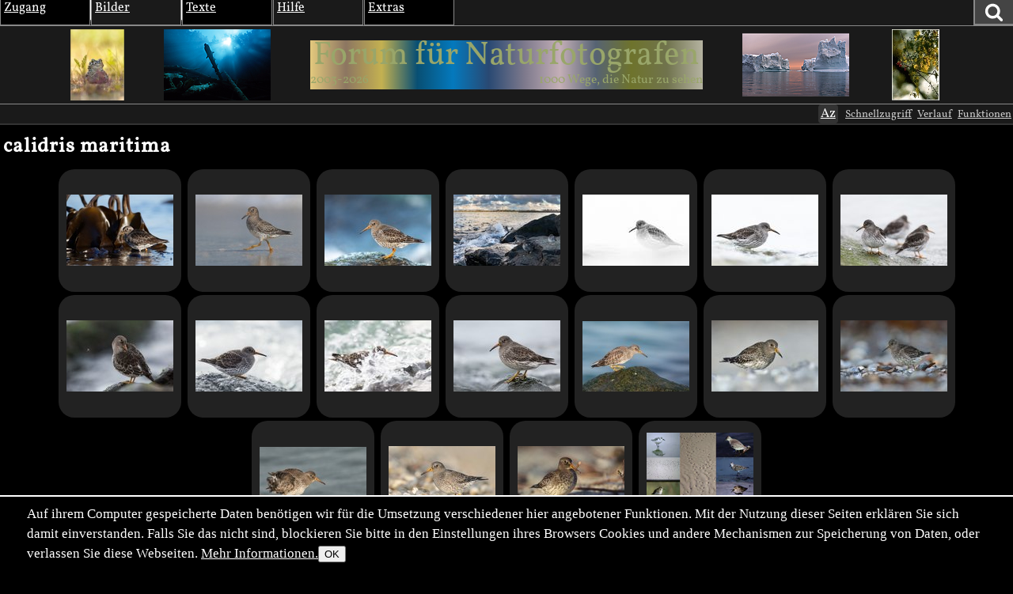

--- FILE ---
content_type: text/html; charset=utf-8
request_url: https://naturfotografen-forum.de/o75239-calidris%20maritima
body_size: 21340
content:
<!DOCTYPE html >

<html dir="ltr" xml:lang="de" lang="de" xmlns="http://www.w3.org/1999/xhtml" data-user_i='0'>
<head>
    <meta http-equiv="content-type" content="text/html; charset=utf-8" />
  

<link rel='manifest' href='site/themes/nf2009/manifest.webmanifest?1737648127'>
  <meta name="uf-prqid" content="3792910.hf06rayx4y" />
  <title data-debug='0' data-user_id='0' data-perflabel='key'> calidris maritima (Forum für Naturfotografen) </title>
<meta name="format-detection" content="telephone=no">
<meta property="og:title" itemprop="name" content="calidris maritima (Forum für Naturfotografen)" />
    <meta property="og:url" content="https://naturfotografen-forum.de/o75239-calidris%20maritima" />
    <link rel='canonical' href='https://naturfotografen-forum.de/o75239-calidris%20maritima' />

<meta property="og:type" content="article" />
<meta property="og:description" name="description" itemprop="description" content="" />

<meta name="twitter:card" content="summary_large_image" />



  
  <link rel='preload' as='style' href='/cache/bundles/nf2009-1768228968.css' />
<link rel='stylesheet' type='text/css' href='/cache/bundles/nf2009-1768228968.css' />
<link rel='stylesheet' type='text/css' href='/cache/bundles/1746796824-eba57b816eddd0685f1ad2f97747517c.css' />

  
  
  
	<link rel="icon" sizes="32x32 16x16"         href="/local/icons/202501/fi.ico">
	<link rel="icon"                             href="/local/icons/202501/fi.svg">
	<link rel="apple-touch-icon" sizes="180x180" href="/local/icons/202501/180.png">
	<meta name="apple-mobile-web-app-title" content="Forum">
	<meta name="theme-color" content="#222222">
      
  


  <SCRIPT nonce='OA89S1oYZTk='>
  ( () => {
    
    // make sure we get performance marks for certain events
    if ("performance" in window) {
      window.performance.mark("first javascript run");

      // this has to be set up very early before the bundled js is ran or even loaded,
      // because pagereveal runs before that.
      const evs={
        pageshow: window,
        pagereveal: window,
        pageswap: window,
        pagehide: window,
        offline: window,
        online: window,
        unhandledrejection: window,
        error:window,
        prerenderingchange: document,
        fullscreenchange: document,
        fullscreenerror: document,
        visibilitychange: document,
      };
      for ([ename,pa] of Object.entries(evs)) {
        pa.addEventListener(ename,function(e) {
            let spec="";
            if (e.type==="fullscreenchange") spec= (document.fullscreenElement ? "entered" : "left");
            if (e.type==="visibilitychange") spec= (document.hidden ? "now hidden" : "now visible");
            if (spec>"") spec=" ("+spec+")";

            performance.mark(e.type+" event handler runs"+spec);
            let d=Math.abs(e.timeStamp-performance.now());
            if (d>=0.5) {
              window.performance.mark(e.type+" event handler timestamp"+spec,{
                startTime: e.timeStamp
              });
            }
        });
      };
    }
    // this is stuff i want to run very early, to avoid layout shifts
    let a=document.querySelectorAll(".no-javascript");
    for (let i=0;i<a.length;i++) a[i].style.display='none'; // that's brute force.
    a=document.querySelectorAll(".javascript-only");
    for (let i=0;i<a.length;i++) a[i].classList.remove("javacript-only");
    a=document.querySelectorAll(".javascript-only-visible");
    for (let i=0;i<a.length;i++) a[i].classList.remove("javacript-only-visible");
  })();
</SCRIPT>


  <meta name="viewport" content="width=device-width,initial-scale=1">
  <meta name="referrer" content="no-referrer">
  <link rel="apple-touch-icon" href="site/images/apple-touch-icon.png" />
  <link rel="alternate" type="application/rss+xml" title="Subscribe" href="rss.php" />
  <link rel="preload" href="data/fonts/Vollkorn-Regular.woff2" as="font" crossorigin="anonymous"/>
  <style id='nf_font_hack'></style>
  <SCRIPT nonce='OA89S1oYZTk='>
    	window.nf_get_font_hack_key=function() {	
		return "nf_fonthack_"+window.devicePixelRatio+"_"+(screen.width * screen.height);
	};
	window.nf_set_font_hack=function(o) {
		try {
		  window.localStorage.setItem(window.fn_get_font_hack_key,JSON.stringify(o));
		} catch { // 
		}
	};
	window.nf_get_font_hack=function() {
		let it
		try {
			it=window.localStorage.getItem(window.fn_get_font_hack_key);
		} catch { // likely paranoid browser
			return {}; 
		}
		if (it==null) return {
			fontsize:"medium",
			lineheight:"1.5",
			font:"Vollkorn"
		};
		try {
			it=JSON.parse(it);
		} catch {
			return {};
		}
		return it;
	};
    	window.nf_font_hack=function() {
		var h=document.getElementById("nf_font_hack");
		if (!h) return;
		let it=window.nf_get_font_hack();
		var s="";
		console.log("nf font info",it);
		var pre="#nfheader, #ufinfo, #nfmain, #nffooter, .ufmodal_window";
		if (("fontsize" in it) && it.fontsize>"") {
			s+=pre+"{font-size:"+it.fontsize+"}\n";
		}
		if (("font" in it) && it.font>"") {
			s+=pre+"{font-family:"+it.font+"}\n";
		}
		if (("lineheight" in it) && it.lineheight>"") {
			s+=pre+"{line-height:"+it.lineheight+"}\n";
		}
		h.textContent=s;
	};
	window.nf_font_hack();
  </SCRIPT>
</head>
<body class=' object-type-key img_splugin_blackwhite pagetype-key-show img_splugin_blackwhite' data-object_id='75239'  itemscope itemtype="https://schema.org/WebPage">
  
  <div style="display:none" itemscope itemprop='publisher' itemType='https://schema.org/Project'>
    <meta itemprop="name" content="Forum für Naturfotografen">
    <meta itemprop="url" content="">
    <meta itemprop="email" content="admin@naturfotografen-forum.de">
  </div>

<meta itemprop="copyrightNotice" content="Alle Inhalte unterliegen dem Copyright.">

  
  <header id='nfheader' class='uf_menu_box_disable'>
         <div id='nf_header_top'>
	<div id='mainmenu' class='uf_object_hover_disable'>
    <div id='mainmenu_person' class='menuentry with_submenu mayhover'>
	<div class='mainmenu_header'>Zugang</div>
	<table class='submenu'>
	    <tr>
		<td>
			<ol>
		    			    <li><a href='index.php?page=usr_login' class='ufmodal' data-ufmodal-href='ajax.php?action=usr_login_screen'>Anmelden (Login)</a></li>
          			    <li><a href='index.php?action=usr_register'>Registrieren</a></li>
          
		    			</ol>
		</td>
	    </tr>
	</table>
    </div>
    <div id='mainmenu_bilder' class='menuentry with_submenu mayhover'>
	<div class='mainmenu_header'>Bilder</div>
	<table class='submenu'>
	    <tr>
		<td>
		    <div class='mainmenu_subheader'>Rubriken</div>
		    <ol>
			<li class='sw-link'><a interestfor='uf_micropreview_popover'  class='uf_micropreview uf_oid586570 uf_draggable_object' data-object_type='rub' data-object_id='586570' draggable='true' href='/o586570-Amphibien%20und%20Reptilien'>Amphibien und Reptilien</a></li><li class=''><a interestfor='uf_micropreview_popover'  class='uf_micropreview uf_oid307865 uf_draggable_object' data-object_type='rub' data-object_id='307865' draggable='true' href='/o307865-Farben%20und%20Formen'>Farben und Formen</a></li><li class=''><a interestfor='uf_micropreview_popover'  class='uf_micropreview uf_oid7 uf_draggable_object' data-object_type='rub' data-object_id='7' draggable='true' href='/o7-Landschaften'>Landschaften</a></li><li class=''><a interestfor='uf_micropreview_popover'  class='uf_micropreview uf_oid310990 uf_draggable_object' data-object_type='rub' data-object_id='310990' draggable='true' href='/o310990-Mensch%20und%20Natur'>Mensch und Natur</a></li><li class=''><a interestfor='uf_micropreview_popover'  class='uf_micropreview uf_oid25 uf_draggable_object' data-object_type='rub' data-object_id='25' draggable='true' href='/o25-Pflanzen%20und%20Pilze'>Pflanzen und Pilze</a></li><li class=''><a interestfor='uf_micropreview_popover'  class='uf_micropreview uf_oid5 uf_draggable_object' data-object_type='rub' data-object_id='5' draggable='true' href='/o5-S%C3%A4ugetiere'>S&auml;ugetiere</a></li><li class=''><a interestfor='uf_micropreview_popover'  class='uf_micropreview uf_oid562540 uf_draggable_object' data-object_type='rub' data-object_id='562540' draggable='true' href='/o562540-Unter%20Wasser'>Unter Wasser</a></li><li class=''><a interestfor='uf_micropreview_popover'  class='uf_micropreview uf_oid6 uf_draggable_object' data-object_type='rub' data-object_id='6' draggable='true' href='/o6-V%C3%B6gel'>V&ouml;gel</a></li><li class=''><a interestfor='uf_micropreview_popover'  class='uf_micropreview uf_oid8 uf_draggable_object' data-object_type='rub' data-object_id='8' draggable='true' href='/o8-Wirbellose'>Wirbellose</a></li>			<li class='sw-link'><a interestfor='uf_micropreview_popover'  class='uf_micropreview uf_oid1711477 uf_draggable_object' data-object_type='rub' data-object_id='1711477' draggable='true' href='/o1711477-Themenwettbewerbe'>Themenwettbewerbe</a></li>
			<li class='sw-link'><a interestfor='uf_micropreview_popover'  class='uf_micropreview uf_oid1403430 uf_draggable_object' data-object_type='rub' data-object_id='1403430' draggable='true' href='/o1403430-Rund%20um%20die%20Natur'>Rund um die Natur</a></li>
		    </ol>
		</td>
		<td>
		    <div class='mainmenu_subheader'>Übersichten</div>
		    <ol>
			<li class='sw-link'><a href='index.php?page=img_archive'>Alle Bilder</a></li>
			<li class=''><a href='index.php?page=newimages'>Neue Bilder</a></li>
			<li class='indent'><a href='index.php?page=neue_bilder'>... nach Rubriken</a></li>
			<li class='indent'><a href='index.php?page=photowall'>... Übersicht</a></li>
			<li><a href='index.php?page=hot'>Top-Bilder</a></li>
			<li class='indent'><a href='index.php?page=con_overview'>Wettbewerbe</a></li>
			<li class='indent'><a href='index.php?page=honor_show&type=week'>Bilder der Woche</a></li>
			<li class='indent'><a href='index.php?page=honor_show&type=day'>Bilder des Tages</a></li>
			<li class='indent'><a href='index.php?page=honor_show_container'>Serie des Tages</a></li>
			
		    
		    
		    </ol>
		</td>
		<td>
		    <div class='mainmenu_subheader'>Forumsleben</div>
		    <ol>
			<li class='sw-link'><a interestfor='uf_micropreview_popover'  class='uf_micropreview uf_oid312978 uf_draggable_object' data-object_type='rub' data-object_id='312978' draggable='true' href='/o312978-Adventskalender'>Adventskalender</a></li><li class=''><a interestfor='uf_micropreview_popover'  class='uf_micropreview uf_oid24 uf_draggable_object' data-object_type='rub' data-object_id='24' draggable='true' href='/o24-Benutzerbilder'>Benutzerbilder</a></li><li class=''><a interestfor='uf_micropreview_popover'  class='uf_micropreview uf_oid265389 uf_draggable_object' data-object_type='rub' data-object_id='265389' draggable='true' href='/o265389-Benutzertreffen'>Benutzertreffen</a></li><li class=''><a interestfor='uf_micropreview_popover'  class='uf_micropreview uf_oid23 uf_draggable_object' data-object_type='rub' data-object_id='23' draggable='true' href='/o23-Gl%C3%BCckw%C3%BCnsche%2C%20Gr%C3%BC%C3%9Fe%2C%20Abschied'>Gl&uuml;ckw&uuml;nsche, Gr&uuml;&szlig;e, Abschied</a></li>			<li class='sw-link space-above'><a interestfor='uf_micropreview_popover'  class='uf_micropreview uf_oid1519725 uf_draggable_object' data-object_type='rub' data-object_id='1519725' draggable='true' href='/o1519725-Astronomie'>Astronomie</a></li>
			<li class='xsw-link'><a interestfor='uf_micropreview_popover'  class='uf_micropreview uf_oid1328125 uf_draggable_object' data-object_type='rub' data-object_id='1328125' draggable='true' href='/o1328125-Schwarz-Wei%C3%9F'>Schwarz-Wei&szlig;</a></li>
		    </ol>
		</td>
	    </tr>
	</table>
    </div>
    <div id='mainmenu_textforum' class='menuentry with_submenu mayhover'>
	<div class='mainmenu_header'>Texte</div>
	<table class='submenu'>
	    <tr>
		<td>
		    <div class='mainmenu_subheader'>Administratives</div>
		    <ol>
			<li class='indent'><a interestfor='uf_micropreview_popover'  class='uf_micropreview uf_oid77958 uf_draggable_object' data-object_type='rub' data-object_id='77958' draggable='true' href='/o77958-News'>News</a></li>
						<li class='sw-link space-above'><a href='/o77423-Textforum'>Textforumsübersicht</a>
			<li class='indent'><a interestfor='uf_micropreview_popover'  class='uf_micropreview uf_oid77450 uf_draggable_object' data-object_type='rub' data-object_id='77450' draggable='true' href='/o77450-%C3%9Cber%20das%20Forum'>&Uuml;ber das Forum</a></li>
			<li class='indent'><a interestfor='uf_micropreview_popover'  class='uf_micropreview uf_oid77452 uf_draggable_object' data-object_type='rub' data-object_id='77452' draggable='true' href='/o77452-In%20der%20Natur'>In der Natur</a></li>
			<li class='indent'><a interestfor='uf_micropreview_popover'  class='uf_micropreview uf_oid77447 uf_draggable_object' data-object_type='rub' data-object_id='77447' draggable='true' href='/o77447-Marktplatz'>Marktplatz</a></li>
			<li class='indent'><a interestfor='uf_micropreview_popover'  class='uf_micropreview uf_oid77454 uf_draggable_object' data-object_type='rub' data-object_id='77454' draggable='true' href='/o77454-Reisen%20und%20Reiseberichte'>Reisen und Reiseberichte</a></li>
			<li class='indent'><a interestfor='uf_micropreview_popover'  class='uf_micropreview uf_oid77449 uf_draggable_object' data-object_type='rub' data-object_id='77449' draggable='true' href='/o77449-Stammtische%20und%20Treffen'>Stammtische und Treffen</a></li>
			<li class='indent'><a interestfor='uf_micropreview_popover'  class='uf_micropreview uf_oid77458 uf_draggable_object' data-object_type='rub' data-object_id='77458' draggable='true' href='/o77458-Hard-%20und%20Software'>Hard- und Software</a></li>

			<li class='sw-link space-above'><a href='index.php?page=calendar&amp;object_id=78123'>Kalender</a></li>
		    </ol>
		</td>
	    </tr>
	</table>
    </div>
    <div id='mainmenu_help' class='menuentry with_submenu mayhover'>
	<div class='mainmenu_header'>Hilfe</div>
	<table class='submenu'>
	    <tr>
		<td>
		    <ol>
			<li>Forum:</li>
			<li class='indent'><a interestfor='uf_micropreview_popover'  class='uf_micropreview uf_oid2153444 uf_draggable_object' data-object_type='art' data-object_id='2153444' draggable='true' href='/o2153444-Leitbild%20und%20Mission'>Leitbild und Mission</a></li>
			<li class='indent'><a interestfor='uf_micropreview_popover'  class='uf_micropreview uf_oid101625 uf_draggable_object' data-object_type='htm' data-object_id='101625' draggable='true' href='/o101625-Forumsrichtlinien'>Forumsrichtlinien</a></li>
			<li class='indent'><a interestfor='uf_micropreview_popover'  class='uf_micropreview uf_oid101634 uf_draggable_object' data-object_type='htm' data-object_id='101634' draggable='true' href='/o101634-G%C3%A4ste%20und%20Registrierung'>G&auml;ste und Registrierung</a></li>
			<li class='indent'><a interestfor='uf_micropreview_popover'  class='uf_micropreview uf_oid101645 uf_draggable_object' data-object_type='htm' data-object_id='101645' draggable='true' href='/o101645-Erste%20Schritte'>Erste Schritte</a></li>
			<li class='indent'><a interestfor='uf_micropreview_popover'  class='uf_micropreview uf_oid374033 uf_draggable_object' data-object_type='rub' data-object_id='374033' draggable='true' href='/o374033-FAQ'>FAQ</a></li>
			<li class='indent'><a interestfor='uf_micropreview_popover'  class='uf_micropreview uf_oid111719 uf_draggable_object' data-object_type='art' data-object_id='111719' draggable='true' href='/o111719-Spendeninformation'>Spendeninformation</a></li>
			<li class='indent'><a interestfor='uf_micropreview_popover'  class='uf_micropreview uf_oid384244 uf_draggable_object' data-object_type='art' data-object_id='384244' draggable='true' href='/o384244-Wie%20funktioniert%20das%20Punktesystem'>Wie funktioniert das Punktesystem?</a></li>
						    <li class='indent'><a interestfor='uf_micropreview_popover'  class='uf_micropreview uf_oid657506 uf_draggable_object' data-object_type='boo' data-object_id='657506' draggable='true' href='/o657506-Handbuch%20zum%20Forum'>Handbuch zum Forum</a></li>
			
			<li class='pad-above'>Fotografie und Bildbearbeitung:</li>
			<li class='indent'><a interestfor='uf_micropreview_popover'  class='uf_micropreview uf_oid248066 uf_draggable_object' data-object_type='rub' data-object_id='248066' draggable='true' href='/o248066-EBV-Leitfaden'>EBV-Leitfaden</a></li><li class='indent'><a interestfor='uf_micropreview_popover'  class='uf_micropreview uf_oid275777 uf_draggable_object' data-object_type='rub' data-object_id='275777' draggable='true' href='/o275777-Makrofotografie'>Makrofotografie</a></li>		    </ol>
		</td>
	    </tr>
	</table>
    </div>
    <div id='mainmenu_extras' class='menuentry with_submenu mayhover'>
	<div class='mainmenu_header'>Extras</div>
	<table class='submenu'>
	    <tr>
		<td>
		    <ol>
			<li class=''><a href='index.php?page=hallofhonor'>Im Gedenken</a></li>
		    
		    
		    <li class=''><a href='index.php?page=calendar&amp;object_id=78123'>Kalender</a></li>
		    <li class=''><a href='links.php'>Links</a></li>
		    <li class=''><a href='index.php?page=live'>Live-Update</a></li>
		    <li class=''><a href='index.php?page=xlo_list'>Logos</a></li>
		    <li class=''><a href='https://portal.naturfotografen-forum.de'>Portal</a></li>
		    <li class=''><a href='index.php?page=stats'>Statistik</a></li>
		    <li class=''><a href='index.php?page=camlens_cameras'>Kameras &amp; Objektive</a></li>
		    
		    </ol>
		</td>
	    </tr>
	</table>
    </div>
    <div id='german_junk' style='display:none'>
	<div id='mainmenu_impressum' class='menuentry'>
	    <div class='mainmenu_header'><a interestfor='uf_micropreview_popover'  class='uf_micropreview uf_oid77466 uf_draggable_object' data-object_type='art' data-object_id='77466' draggable='true' href='/o77466-Impressum'>Impressum</a></div>
	</div>
	<div id='mainmenu_datenschutz' class='menuentry'>
	    <div class='mainmenu_header'><a href='/o669519-Datenschutzerkl%C3%A4rung'>Datenschutz</a></div>
	</div>
    </div>
    <div id='mainmenu_periodical' class='menuentry'>
		<div class='mainmenu_header'><a style='' href='index.php?page=periodical'>Newsletter</a></div>
    </div>
</div>

	<div id='nf_header_top_right'>
	    
	    <a
     id='suchlink'  
    class='ufmodal itk_abutton primary '
    href='search.php'
    data-ufmodal_href='#suchform_wrapper'
    data-ufmodal_title='Ihre Suche'
    >
		<svg width="1em" alt="Suche" height="1em" viewBox="0 0 1792 1792" xmlns="http://www.w3.org/2000/svg"><path d="M1216 832q0-185-131.5-316.5t-316.5-131.5-316.5 131.5-131.5 316.5 131.5 316.5 316.5 131.5 316.5-131.5 131.5-316.5zm512 832q0 52-38 90t-90 38q-54 0-90-38l-343-342q-179 124-399 124-143 0-273.5-55.5t-225-150-150-225-55.5-273.5 55.5-273.5 150-225 225-150 273.5-55.5 273.5 55.5 225 150 150 225 55.5 273.5q0 220-124 399l343 343q37 37 37 90z" fill="#fff"/><title>Suchen</title></svg>
		</a>
<div id='suchform_wrapper'>
    <form class="suchform" method="get" action="/search.php">
	<input type="text" name="q" class="text searchinput" placeholder='Suchbegriff(e)'
						    accesskey="4"
		
	/>
	<input type='hidden' class='suchblock_types' name='types[]' value='cal' />
<input type='hidden' class='suchblock_types' name='types[]' value='usr' />
<input type='hidden' class='suchblock_types' name='types[]' value='ser' />
<input type='hidden' class='suchblock_types' name='types[]' value='rub' />
<input type='hidden' class='suchblock_types' name='types[]' value='img' />
<input type='hidden' class='suchblock_types' name='types[]' value='art' />
<input type='hidden' class='suchblock_types' name='types[]' value='pms' />
<input type='hidden' class='suchblock_types' name='types[]' value='xte' />
<input type='hidden' class='suchblock_types' name='types[]' value='boo' />
	<input type="submit" value="Suchen" class="itk_button submit" name="submit" />
	<a href="/search.php" class="smalltext suchblock_extended">Erweiterte Suche</a>
    </form>
</div>

	    
	</div>
    </div>
    <div id='nf_header_middle'>
	<div class='nf_header_left'>
	<div id='nf-title'><div class='varlogo withthumbs' data-xlo-object_id='0'>
  <a data-idx="0" class='varthumb' href='#'><img alt='' /></a>
  <a data-idx="1" class='varthumb' href='#'><img alt='' /></a>
  <a class='nflogo link ' href='index.php'>
    <span class='line '></span>
    <span class='ersatz '>Forum für Naturfotografen</span>
    <img class='logoimage '
            alt='Forum für Naturfotografen - Homepage' src='' />
    <span class='jahre '
            style='' >2003-2026</span>
    <span class='fn'></span>
    <span class='slogan '
      style='' >1000 Wege, die Natur zu sehen</span>
  </a>
  <a data-idx="2" class='varthumb' href='#'><img alt='' /></a>
  <a data-idx="3" class='varthumb' href='#'><img alt='' /></a>
</div>

</div>	</div>
    </div>
    <div id='nf_header_bottom'>
	<div id='nav-path-container'>
	    <div class="object-path">
		
	    </div>
	</div>
	<div id='nf_header_bottom_right'>
	    

	     
	    <span class='nf_fontsize_chooser javascript-only' id='nf_fontsize_chooser'><span>Az</span></span>
<span id='nf_fontsize_extra' class='uf_hidebydefault'>
	<div id='nf_fontsize_wrapper'>
		<h2>Schriftart wählen</h2>
		<select name="font">
			<option value="Vollkorn">Vollkorn</option>
			<option value="serif">Serifenschrift (die Defaultschrift des Browsers dafür)</option>
			<option value="Times New Roman">Times New Roman</option>
			<option value="sans-serif">Serifenlose Schrift (die Defaultschrift des Browsers dafür)</option>
			<option value="Arial">Arial</option>
			<option value="Helvetica">Helvetica</option>
			<option value="monospace">Feste Buchstabenweite (die Defaultschrift des Browsers dafür)</option>
			<option value="Courier">Courier</option>
		</select>
		<h2>Schriftgröße wählen</h2>
		<select name="fontsize">
			<option value="xx-large">Sehr sehr groß</option>
			<option value="x-large">Sehr groß</option>
			<option value="large">Groß</option>
			<option value="medium">Mittel (Default)</option>
			<option value="small">Klein</option>
			<option value="x-small">Sehr klein</option>
			<option value="xx-small">Sehr sehr klein</option>
		</select>
		<h2>Zeilenabstand wählen</h2>
		<select name="lineheight">
			<option value="1.0">1.0</option>
			<option value="1.1">1.1</option>
			<option value="1.2">1.2</option>
			<option value="1.3">1.3</option>
			<option value="1.4">1.4</option>
			<option value="1.5">1.5 (Default)</option>
			<option value="1.6">1.6</option>
			<option value="1.7">1.7</option>
		</select>
	</div>
</span>

 
	    <a class='ufmodal javascript-only itk_abutton quicklinks'
       href='/ajax.php?action=quicklinks_get&amp;default_entries=78123,7,8,25,5,6,307865,310990&amp;force_entries=77958'>Schnellzugriff
</a>
	        <a href='ajax.php?action=clickstream_show' class='ufmodal itk_abutton javascript-only clickstream_button'>Verlauf</a>	    <a rel='nofollow' data-object_id='75239'  class='itk_abutton ufmodal '
	    
        href='/index.php?action=object_functionblock_get&amp;object_id=75239'
        data-ufmodal-href='/ajax.php?action=object_functionblock_get&amp;object_id=75239'>
	Funktionen</a>

	</div>
    </div>


  </header>
  <section id="ufinfo">
        <!--late: (generic_info) -->
    
  

  
  


  

    <div id='generic_precontent'></div> 
  </section>
  <main id='nfmain'>
          <div id="generic_main_inner">
	  <div class="metadata key">
		<h2 class='uf_draggable_object ' draggable='true'  data-object_id='75239' data-object_type='key' itemscope="name">
	    calidris maritima</h2>

	<p></p>
	  <div style='clear:both'></div>
</div>

<table width="100%" border="0" cellpadding="4" cellspacing="0" class="center odata key">
  <colgroup><col style="width:12em" /><col /></colgroup>


  </table>



<div class="thumbarea"><a href='/o1950282-in%20Ruhestellung#nfmain'  title='in Ruhestellung' data-trailercaption='' data-title='in Ruhestellung' style=';' class='thumb thumb2019 thumb2021 uf_imagetrail uf_draggable_object framed_thumb thumb2021-135' data-object_type='img' data-object_id='1950282'  data-full-width='4112' data-full-height='2747' data-image-url='https://naturfotografen-forum.de/data/o/390/1950282/image.jpg' data-image='https://naturfotografen-forum.de/data/o/390/1950282/image.jpg' data-image-width='600' data-image-height='400'><span class='imginfo'><span class='title'>in Ruhestellung</span><span class='author'>&copy; Benutzer 960442</span><span class='date'>2022-09-30</span><span class='comments'>2 Kommentare</span></span><picture><source type='image/avif'  srcset='/data/p/390/1950282/135x90.avif'><img src='/data/p/390/1950282/135x90.jpg' class='x2 '   style='max-width:min(135px , 100vw); max-height:90px; aspect-ratio:1.50'
 width='135' height='90'  alt='in Ruhestellung' />
</picture></a><a href='/o1950221-Meerstrandl%C3%A4ufer#nfmain'  title='Meerstrandläufer' data-trailercaption='' data-title='Meerstrandläufer' style=';' class='thumb thumb2019 thumb2021 uf_imagetrail uf_draggable_object framed_thumb thumb2021-135' data-object_type='img' data-object_id='1950221'  data-full-width='1000' data-full-height='667' data-image-url='https://naturfotografen-forum.de/data/o/390/1950221/image.jpg' data-image='https://naturfotografen-forum.de/data/o/390/1950221/image.jpg' data-image-width='600' data-image-height='400'><span class='imginfo'><span class='title'>Meerstrandläufer</span><span class='author'>&copy; Gunther Zieger</span><span class='date'>2022-09-30</span><span class='comments'>10 Kommentare</span></span><picture><img src='/data/p/390/1950221/135x90.jpg' class='x2 '   style='max-width:min(135px , 100vw); max-height:90px; aspect-ratio:1.50'
 width='135' height='90'  alt='Meerstrandläufer' />
</picture></a><a href='/o1773726-Meerstrandl%C3%A4ufer#nfmain'  title='Meerstrandläufer' data-trailercaption='' data-title='Meerstrandläufer' style=';' class='thumb thumb2019 thumb2021 uf_imagetrail uf_draggable_object framed_thumb thumb2021-135' data-object_type='img' data-object_id='1773726'  data-full-width='1600' data-full-height='1067' data-image-url='https://naturfotografen-forum.de/data/o/354/1773726/image.jpg' data-image='https://naturfotografen-forum.de/data/o/354/1773726/image.jpg' data-image-width='600' data-image-height='400'><span class='imginfo'><span class='title'>Meerstrandläufer</span><span class='author'>&copy; Kai Bratke</span><span class='date'>2020-10-20</span><span class='comments'>6 Kommentare</span></span><picture><img src='/data/p/354/1773726/135x90.jpg' class='x2 '   style='max-width:min(135px , 100vw); max-height:90px; aspect-ratio:1.50'
 width='135' height='90'  alt='Meerstrandläufer' />
</picture></a><a href='/o1773238-Meerstrandl%C3%A4ufer%20im%20Lebensraum#nfmain'  title='Meerstrandläufer im Lebensraum' data-trailercaption='' data-title='Meerstrandläufer im Lebensraum' style=';' class='thumb thumb2019 thumb2021 uf_imagetrail uf_draggable_object framed_thumb thumb2021-135' data-object_type='img' data-object_id='1773238'  data-full-width='1600' data-full-height='1067' data-image-url='https://naturfotografen-forum.de/data/o/354/1773238/image.jpg' data-image='https://naturfotografen-forum.de/data/o/354/1773238/image.jpg' data-image-width='600' data-image-height='400'><span class='imginfo'><span class='title'>Meerstrandläufer im Lebensraum</span><span class='author'>&copy; Kai Bratke</span><span class='date'>2020-10-18</span><span class='comments'>1 Kommentar</span></span><picture><img src='/data/p/354/1773238/135x90.jpg' class='x2 '   style='max-width:min(135px , 100vw); max-height:90px; aspect-ratio:1.50'
 width='135' height='90'  alt='Meerstrandläufer im Lebensraum' />
</picture></a><a href='/o1575097-Meerstrandl%C3%A4ufer#nfmain'  title='Meerstrandläufer' data-trailercaption='' data-title='Meerstrandläufer' style=';' class='thumb thumb2019 thumb2021 uf_imagetrail uf_draggable_object framed_thumb thumb2021-135' data-object_type='img' data-object_id='1575097'  data-full-width='1200' data-full-height='800' data-image-url='https://naturfotografen-forum.de/data/o/315/1575097/image.jpg' data-image='https://naturfotografen-forum.de/data/o/315/1575097/image.jpg' data-image-width='600' data-image-height='400'><span class='imginfo'><span class='title'>Meerstrandläufer</span><span class='author'>&copy; Kai Bratke</span><span class='date'>2019-02-25</span><span class='comments'>9 Kommentare</span></span><picture><img src='/data/p/315/1575097/135x90.jpg' class='x2 '   style='max-width:min(135px , 100vw); max-height:90px; aspect-ratio:1.50'
 width='135' height='90'  alt='Meerstrandläufer' />
</picture></a><a href='/o1572314-Meerstrandl%C3%A4ufer#nfmain'  title='Meerstrandläufer' data-trailercaption='' data-title='Meerstrandläufer' style=';' class='thumb thumb2019 thumb2021 uf_imagetrail uf_draggable_object framed_thumb thumb2021-135' data-object_type='img' data-object_id='1572314'  data-full-width='1200' data-full-height='800' data-image-url='https://naturfotografen-forum.de/data/o/314/1572314/image.jpg' data-image='https://naturfotografen-forum.de/data/o/314/1572314/image.jpg' data-image-width='600' data-image-height='400'><span class='imginfo'><span class='title'>Meerstrandläufer</span><span class='author'>&copy; Kai Bratke</span><span class='date'>2019-02-17</span><span class='comments'>5 Kommentare</span></span><picture><img src='/data/p/314/1572314/135x90.jpg' class='x2 '   style='max-width:min(135px , 100vw); max-height:90px; aspect-ratio:1.50'
 width='135' height='90'  alt='Meerstrandläufer' />
</picture></a><a href='/o1562622-Einer%20tanzt%20aus%20der%20Reihe#nfmain'  title='Einer tanzt aus der Reihe' data-trailercaption='' data-title='Einer tanzt aus der Reihe' style=';' class='thumb thumb2019 thumb2021 uf_imagetrail uf_draggable_object framed_thumb thumb2021-135' data-object_type='img' data-object_id='1562622'  data-full-width='1200' data-full-height='800' data-image-url='https://naturfotografen-forum.de/data/o/312/1562622/image.jpg' data-image='https://naturfotografen-forum.de/data/o/312/1562622/image.jpg' data-image-width='600' data-image-height='400'><span class='imginfo'><span class='title'>Einer tanzt aus der Reihe</span><span class='author'>&copy; Kai Bratke</span><span class='date'>2019-01-20</span><span class='comments'>6 Kommentare</span></span><picture><img src='/data/p/312/1562622/135x90.jpg' class='x2 '   style='max-width:min(135px , 100vw); max-height:90px; aspect-ratio:1.50'
 width='135' height='90'  alt='Einer tanzt aus der Reihe' />
</picture></a><a href='/o1442719-Meerstrandl%C3%A4ufer#nfmain'  title='Meerstrandläufer' data-trailercaption='' data-title='Meerstrandläufer' style=';' class='thumb thumb2019 thumb2021 uf_imagetrail uf_draggable_object framed_thumb thumb2021-135' data-object_type='img' data-object_id='1442719'  data-full-width='1200' data-full-height='800' data-image-url='https://naturfotografen-forum.de/data/o/288/1442719/image.jpg' data-image='https://naturfotografen-forum.de/data/o/288/1442719/image.jpg' data-image-width='600' data-image-height='400'><span class='imginfo'><span class='title'>Meerstrandläufer</span><span class='author'>&copy; Kai Bratke</span><span class='date'>2017-11-05</span><span class='comments'>3 Kommentare</span></span><picture><source type='image/avif'  srcset='/data/p/288/1442719/135x90.avif'><img src='/data/p/288/1442719/135x90.jpg' class='x2 '   style='max-width:min(135px , 100vw); max-height:90px; aspect-ratio:1.50'
 width='135' height='90'  alt='Meerstrandläufer' />
</picture></a><a href='/o1442086-Meerstrandl%C3%A4ufer#nfmain'  title='Meerstrandläufer' data-trailercaption='' data-title='Meerstrandläufer' style=';' class='thumb thumb2019 thumb2021 uf_imagetrail uf_draggable_object framed_thumb thumb2021-135' data-object_type='img' data-object_id='1442086'  data-full-width='1200' data-full-height='800' data-image-url='https://naturfotografen-forum.de/data/o/288/1442086/image.jpg' data-image='https://naturfotografen-forum.de/data/o/288/1442086/image.jpg' data-image-width='600' data-image-height='400'><span class='imginfo'><span class='title'>Meerstrandläufer</span><span class='author'>&copy; Kai Bratke</span><span class='date'>2017-11-03</span><span class='comments'>6 Kommentare</span></span><picture><source type='image/avif'  srcset='/data/p/288/1442086/135x90.avif'><img src='/data/p/288/1442086/135x90.jpg' class='x2 '   style='max-width:min(135px , 100vw); max-height:90px; aspect-ratio:1.50'
 width='135' height='90'  alt='Meerstrandläufer' />
</picture></a><a href='/o1441121-Kalt%20erwischt...#nfmain'  title='Kalt erwischt...' data-trailercaption='' data-title='Kalt erwischt...' style=';' class='thumb thumb2019 thumb2021 uf_imagetrail uf_draggable_object framed_thumb thumb2021-135' data-object_type='img' data-object_id='1441121'  data-full-width='1200' data-full-height='800' data-image-url='https://naturfotografen-forum.de/data/o/288/1441121/image.jpg' data-image='https://naturfotografen-forum.de/data/o/288/1441121/image.jpg' data-image-width='600' data-image-height='400'><span class='imginfo'><span class='title'>Kalt erwischt...</span><span class='author'>&copy; Kai Bratke</span><span class='date'>2017-10-31</span><span class='comments'>8 Kommentare</span></span><picture><source type='image/avif'  srcset='/data/p/288/1441121/135x90.avif'><img src='/data/p/288/1441121/135x90.jpg' class='x2 '   style='max-width:min(135px , 100vw); max-height:90px; aspect-ratio:1.50'
 width='135' height='90'  alt='Kalt erwischt...' />
</picture></a><a href='/o1355289-Meerstrandl%C3%A4ufer#nfmain'  title='Meerstrandläufer' data-trailercaption='' data-title='Meerstrandläufer' style=';' class='thumb thumb2019 thumb2021 uf_imagetrail uf_draggable_object framed_thumb thumb2021-135' data-object_type='img' data-object_id='1355289'  data-full-width='1200' data-full-height='800' data-image-url='https://naturfotografen-forum.de/data/o/271/1355289/image.jpg' data-image='https://naturfotografen-forum.de/data/o/271/1355289/image.jpg' data-image-width='600' data-image-height='400'><span class='imginfo'><span class='title'>Meerstrandläufer</span><span class='author'>&copy; Kai Bratke</span><span class='date'>2016-12-19</span><span class='comments'>8 Kommentare</span></span><picture><source type='image/avif'  srcset='/data/p/271/1355289/135x90.avif'><img src='/data/p/271/1355289/135x90.jpg' class='x2 '   style='max-width:min(135px , 100vw); max-height:90px; aspect-ratio:1.50'
 width='135' height='90'  alt='Meerstrandläufer' />
</picture></a><a href='/o1242148-Run%20to%20the%20hill#nfmain'  title='Run to the hill' data-trailercaption='' data-title='Run to the hill' style=';' class='thumb thumb2019 thumb2021 uf_imagetrail uf_draggable_object framed_thumb thumb2021-135' data-object_type='img' data-object_id='1242148'  data-full-width='1100' data-full-height='733' data-image-url='https://naturfotografen-forum.de/data/o/248/1242148/image.jpg' data-image='https://naturfotografen-forum.de/data/o/248/1242148/image.jpg' data-image-width='600' data-image-height='399'><span class='imginfo'><span class='title'>Run to the hill</span><span class='author'>&copy; Kai Bratke</span><span class='date'>2016-02-14</span><span class='comments'>5 Kommentare</span></span><picture><source type='image/avif'  srcset='/data/p/248/1242148/135x89.avif'><img src='/data/p/248/1242148/135x89.jpg' class='x2 '   style='max-width:min(135px , 100vw); max-height:89px; aspect-ratio:1.50'
 width='135' height='89'  alt='Run to the hill' />
</picture></a><a href='/o1224979-Meerstrandl%C3%A4ufer%20%28Calidris%20maritima%29#nfmain'  title='Meerstrandläufer (Calidris maritima)' data-trailercaption='' data-title='Meerstrandläufer (Calidris maritima)' style=';' class='thumb thumb2019 thumb2021 uf_imagetrail uf_draggable_object framed_thumb thumb2021-135' data-object_type='img' data-object_id='1224979'  data-full-width='1222' data-full-height='818' data-image-url='https://naturfotografen-forum.de/data/o/244/1224979/image.jpg' data-image='https://naturfotografen-forum.de/data/o/244/1224979/image.jpg' data-image-width='600' data-image-height='401'><span class='imginfo'><span class='title'>Meerstrandläufer (Calidris maritima)</span><span class='author'>&copy; Bernd Lütke Wöstmann</span><span class='date'>2015-12-23</span><span class='comments'>3 Kommentare</span></span><picture><source type='image/avif'  srcset='/data/p/244/1224979/135x90.avif'><img src='/data/p/244/1224979/135x90.jpg' class='x2 '   style='max-width:min(135px , 100vw); max-height:90px; aspect-ratio:1.49'
 width='135' height='90'  alt='Meerstrandläufer (Calidris maritima)' />
</picture></a><a href='/o1215228-Meerstrandl%C3%A4ufer%20%28Calidris%20maritima%29#nfmain'  title='Meerstrandläufer (Calidris maritima)' data-trailercaption='' data-title='Meerstrandläufer (Calidris maritima)' style=';' class='thumb thumb2019 thumb2021 uf_imagetrail uf_draggable_object framed_thumb thumb2021-135' data-object_type='img' data-object_id='1215228'  data-full-width='1111' data-full-height='741' data-image-url='https://naturfotografen-forum.de/data/o/243/1215228/image.jpg' data-image='https://naturfotografen-forum.de/data/o/243/1215228/image.jpg' data-image-width='600' data-image-height='400'><span class='imginfo'><span class='title'>Meerstrandläufer (Calidris maritima)</span><span class='author'>&copy; Bernd Lütke Wöstmann</span><span class='date'>2015-11-29</span><span class='comments'>9 Kommentare</span></span><picture><source type='image/avif'  srcset='/data/p/243/1215228/135x90.avif'><img src='/data/p/243/1215228/135x90.jpg' class='x2 '   style='max-width:min(135px , 100vw); max-height:90px; aspect-ratio:1.50'
 width='135' height='90'  alt='Meerstrandläufer (Calidris maritima)' />
</picture></a><a href='/o1212640-Gesch%C3%BCttelt%20nicht%20ger%C3%BChrt#nfmain'  title='Geschüttelt nicht gerührt' data-trailercaption='' data-title='Geschüttelt nicht gerührt' style=';' class='thumb thumb2019 thumb2021 uf_imagetrail uf_draggable_object framed_thumb thumb2021-135' data-object_type='img' data-object_id='1212640'  data-full-width='1100' data-full-height='733' data-image-url='https://naturfotografen-forum.de/data/o/242/1212640/image.jpg' data-image='https://naturfotografen-forum.de/data/o/242/1212640/image.jpg' data-image-width='600' data-image-height='399'><span class='imginfo'><span class='title'>Geschüttelt nicht gerührt</span><span class='author'>&copy; Kai Bratke</span><span class='date'>2015-11-22</span><span class='comments'>0 Kommentare</span></span><picture><source type='image/avif'  srcset='/data/p/242/1212640/135x89.avif'><img src='/data/p/242/1212640/135x89.jpg' class='x2 '   style='max-width:min(135px , 100vw); max-height:89px; aspect-ratio:1.50'
 width='135' height='89'  alt='Geschüttelt nicht gerührt' />
</picture></a><a href='/o672788-Meerstrandl%C3%A4ufer#nfmain'  title='Meerstrandläufer' data-trailercaption='' data-title='Meerstrandläufer' style=';' class='thumb thumb2019 thumb2021 uf_imagetrail uf_draggable_object framed_thumb thumb2021-135' data-object_type='img' data-object_id='672788'  data-full-width='1500' data-full-height='1000' data-image-url='https://naturfotografen-forum.de/data/o/134/672788/image.jpg' data-image='https://naturfotografen-forum.de/data/o/134/672788/image.jpg' data-image-width='600' data-image-height='400'><span class='imginfo'><span class='title'>Meerstrandläufer</span><span class='author'>&copy; Dieter Wörrlein</span><span class='date'>2012-03-06</span><span class='comments'>11 Kommentare</span></span><picture><source type='image/avif'  srcset='/data/p/134/672788/135x90.avif'><img src='/data/p/134/672788/135x90.jpg' class='x2 '   style='max-width:min(135px , 100vw); max-height:90px; aspect-ratio:1.50'
 width='135' height='90'  alt='Meerstrandläufer' />
</picture></a><a href='/o468743-Motivwechsel#nfmain'  title='Motivwechsel' data-trailercaption='' data-title='Motivwechsel' style=';' class='thumb thumb2019 thumb2021 uf_imagetrail uf_draggable_object framed_thumb thumb2021-135' data-object_type='img' data-object_id='468743'  data-full-width='1000' data-full-height='667' data-image-url='https://naturfotografen-forum.de/data/o/93/468743/image.jpg' data-image='https://naturfotografen-forum.de/data/o/93/468743/image.jpg' data-image-width='600' data-image-height='400'><span class='imginfo'><span class='title'>Motivwechsel</span><span class='author'>&copy; Jutta Buchholz</span><span class='date'>2010-12-25</span><span class='comments'>3 Kommentare</span></span><picture><source type='image/avif'  srcset='/data/p/93/468743/135x90.avif'><img src='/data/p/93/468743/135x90.jpg' class='x2 '   style='max-width:min(135px , 100vw); max-height:90px; aspect-ratio:1.50'
 width='135' height='90'  alt='Motivwechsel' />
</picture></a><a href='/o43912-Herbst%20an%20der%20Nordsee#nfmain'  title='Herbst an der Nordsee' data-trailercaption='' data-title='Herbst an der Nordsee' style=';' class='thumb thumb2019 thumb2021 uf_imagetrail uf_draggable_object framed_thumb thumb2021-135' data-object_type='img' data-object_id='43912'  data-full-width='1000' data-full-height='930' data-image-url='https://naturfotografen-forum.de/data/o/8/43912/image.jpg' data-image='https://naturfotografen-forum.de/data/o/8/43912/image.jpg' data-image-width='600' data-image-height='558'><span class='imginfo'><span class='title'>Herbst an der Nordsee</span><span class='author'>&copy; Thorsten Stegmann</span><span class='date'>2006-09-11</span><span class='comments'>7 Kommentare</span></span><picture><source type='image/webp'  srcset='/data/p/8/43912/135x125.webp'><img src='/data/p/8/43912/135x125.jpg' class='x2 '   style='max-width:min(135px , 100vw); max-height:125px; aspect-ratio:1.08'
 width='135' height='125'  alt='Herbst an der Nordsee' />
</picture></a></div><div style='clear:both'></div>
	<h2>Verwandte Schlüsselwörter</h2>
<div class='center'><a interestfor='uf_micropreview_popover'  class='uf_micropreview uf_oid73026 uf_draggable_object' data-object_type='key' data-object_id='73026' draggable='true' href='/o73026-meerstrandlaeufer'>meerstrandlaeufer</a>, <a interestfor='uf_micropreview_popover'  class='uf_micropreview uf_oid71513 uf_draggable_object' data-object_type='key' data-object_id='71513' draggable='true' href='/o71513-strandlaeufer'>strandlaeufer</a>, <a interestfor='uf_micropreview_popover'  class='uf_micropreview uf_oid70765 uf_draggable_object' data-object_type='key' data-object_id='70765' draggable='true' href='/o70765-helgoland'>helgoland</a>, <a interestfor='uf_micropreview_popover'  class='uf_micropreview uf_oid73087 uf_draggable_object' data-object_type='key' data-object_id='73087' draggable='true' href='/o73087-alba'>alba</a>, <a interestfor='uf_micropreview_popover'  class='uf_micropreview uf_oid70602 uf_draggable_object' data-object_type='key' data-object_id='70602' draggable='true' href='/o70602-sanderling'>sanderling</a>, <a interestfor='uf_micropreview_popover'  class='uf_micropreview uf_oid71514 uf_draggable_object' data-object_type='key' data-object_id='71514' draggable='true' href='/o71514-alpenstrandlaeufer'>alpenstrandlaeufer</a>, <a interestfor='uf_micropreview_popover'  class='uf_micropreview uf_oid71089 uf_draggable_object' data-object_type='key' data-object_id='71089' draggable='true' href='/o71089-watvogel'>watvogel</a>, <a interestfor='uf_micropreview_popover'  class='uf_micropreview uf_oid72353 uf_draggable_object' data-object_type='key' data-object_id='72353' draggable='true' href='/o72353-alpina'>alpina</a>, <a interestfor='uf_micropreview_popover'  class='uf_micropreview uf_oid71460 uf_draggable_object' data-object_type='key' data-object_id='71460' draggable='true' href='/o71460-limikole'>limikole</a>, <a interestfor='uf_micropreview_popover'  class='uf_micropreview uf_oid71602 uf_draggable_object' data-object_type='key' data-object_id='71602' draggable='true' href='/o71602-calidris'>calidris</a>, <a interestfor='uf_micropreview_popover'  class='uf_micropreview uf_oid71504 uf_draggable_object' data-object_type='key' data-object_id='71504' draggable='true' href='/o71504-duene'>duene</a>, <a interestfor='uf_micropreview_popover'  class='uf_micropreview uf_oid193286 uf_draggable_object' data-object_type='key' data-object_id='193286' draggable='true' href='/o193286-maritima'>maritima</a>, <a interestfor='uf_micropreview_popover'  class='uf_micropreview uf_oid71761 uf_draggable_object' data-object_type='key' data-object_id='71761' draggable='true' href='/o71761-knutt'>knutt</a>, <a interestfor='uf_micropreview_popover'  class='uf_micropreview uf_oid71601 uf_draggable_object' data-object_type='key' data-object_id='71601' draggable='true' href='/o71601-zwergstrandlaeufer'>zwergstrandlaeufer</a>, <a interestfor='uf_micropreview_popover'  class='uf_micropreview uf_oid73904 uf_draggable_object' data-object_type='key' data-object_id='73904' draggable='true' href='/o73904-voegel'>voegel</a>, <a interestfor='uf_micropreview_popover'  class='uf_micropreview uf_oid75575 uf_draggable_object' data-object_type='key' data-object_id='75575' draggable='true' href='/o75575-canutus'>canutus</a>, <a interestfor='uf_micropreview_popover'  class='uf_micropreview uf_oid71515 uf_draggable_object' data-object_type='key' data-object_id='71515' draggable='true' href='/o71515-limikolen'>limikolen</a>, <a interestfor='uf_micropreview_popover'  class='uf_micropreview uf_oid71603 uf_draggable_object' data-object_type='key' data-object_id='71603' draggable='true' href='/o71603-minuta'>minuta</a>, <a interestfor='uf_micropreview_popover'  class='uf_micropreview uf_oid85264 uf_draggable_object' data-object_type='key' data-object_id='85264' draggable='true' href='/o85264-schnepfenvoegel'>schnepfenvoegel</a>, <a interestfor='uf_micropreview_popover'  class='uf_micropreview uf_oid75234 uf_draggable_object' data-object_type='key' data-object_id='75234' draggable='true' href='/o75234-sichelstrandlaeufer'>sichelstrandlaeufer</a>, <a interestfor='uf_micropreview_popover'  class='uf_micropreview uf_oid75233 uf_draggable_object' data-object_type='key' data-object_id='75233' draggable='true' href='/o75233-temminckstrandlaeufer'>temminckstrandlaeufer</a>, <a interestfor='uf_micropreview_popover'  class='uf_micropreview uf_oid82365 uf_draggable_object' data-object_type='key' data-object_id='82365' draggable='true' href='/o82365-sandpiper'>sandpiper</a>, <a interestfor='uf_micropreview_popover'  class='uf_micropreview uf_oid278993 uf_draggable_object' data-object_type='key' data-object_id='278993' draggable='true' href='/o278993-ferruginea'>ferruginea</a>, <a interestfor='uf_micropreview_popover'  class='uf_micropreview uf_oid85263 uf_draggable_object' data-object_type='key' data-object_id='85263' draggable='true' href='/o85263-regenpfeiferartige'>regenpfeiferartige</a>, <a interestfor='uf_micropreview_popover'  class='uf_micropreview uf_oid101013 uf_draggable_object' data-object_type='key' data-object_id='101013' draggable='true' href='/o101013-alle%20bilder'>alle bilder</a>, <a interestfor='uf_micropreview_popover'  class='uf_micropreview uf_oid70188 uf_draggable_object' data-object_type='key' data-object_id='70188' draggable='true' href='/o70188-jungvogel'>jungvogel</a>, <a interestfor='uf_micropreview_popover'  class='uf_micropreview uf_oid88379 uf_draggable_object' data-object_type='key' data-object_id='88379' draggable='true' href='/o88379-temminckii'>temminckii</a>, <a interestfor='uf_micropreview_popover'  class='uf_micropreview uf_oid75235 uf_draggable_object' data-object_type='key' data-object_id='75235' draggable='true' href='/o75235-calidris%20temminckii'>calidris temminckii</a>, <a interestfor='uf_micropreview_popover'  class='uf_micropreview uf_oid70272 uf_draggable_object' data-object_type='key' data-object_id='70272' draggable='true' href='/o70272-nordsee'>nordsee</a>, <a interestfor='uf_micropreview_popover'  class='uf_micropreview uf_oid73990 uf_draggable_object' data-object_type='key' data-object_id='73990' draggable='true' href='/o73990-watvoegel'>watvoegel</a>, <a interestfor='uf_micropreview_popover'  class='uf_micropreview uf_oid742122 uf_draggable_object' data-object_type='key' data-object_id='742122' draggable='true' href='/o742122-armeria'>armeria</a></div>	  <div style='clear:both'></div>
      </div>

  </main>
    <div id='generic_postcontent'></div> 
  <footer id='nffooter'>
    <span class='copyrighthinweis'>
    Alle Inhalte unterliegen, soweit nicht anders angegeben, dem Copyright.
</span>

<div id='perf_timing_button' class='ui_abutton javascript-only'>T</div>

<div class='impressum'>
  <a href='/o77466-Impressum'>Im&shy;pressum</a>
</div>                                                                                                                            
<div class='datenschutz'>
  <a href='/o669519-Datenschutzerkl%C3%A4rung'>Daten&shy;schutz</a>
</div>                                            

  </footer>
    <div id="generic_directory" style="display:none" class="/"></div>
  <div id="generic_object_id" style="display:none">75239</div>
  
  <script type='text/javascript' src='/cache/bundles/1768648962-70d467df38c349e308efa34dd7f94293.js' class='js-bundle-1'></script>
<script type='text/javascript' src='/cache/bundles/1768310884-c93b96efcffa61fe3bad5e39410de1c1.js' class='js-bundle-0'></script>
<script type='text/javascript' nonce='OA89S1oYZTk='> 
//<![CDATA[

(function() {
  let colorcount=9;
  let bunt = [];
  for (let i=0;i<colorcount;i++) {
    bunt.push('<span class="dot"></span>');
  }
  window.ufbbcode_markitup_settings = {
    resizeHandle:        false,
    markupSet: [
      {name:'B', className: "bbcode_b", key:'B', openWith:'[b]', closeWith:'[/b]',
        replaceWith:function(markitup) { 
          var x=markitup.selection;
          return markitup.selection.replace(/\[(.*?)\]/g, "")
        }
      },
      {name:'I', className: "bbcode_i", key:'I', openWith:'[i]', closeWith:'[/i]'},
      {name:'S', className: "bbcode_s", key:'s', openWith:'[s]', closeWith:'[/s]'},
      {name:'U', className:'bbcode_u', key:'U', openWith:'[u]', closeWith:'[/u]'},
      {                                                                                                      
        name: bunt.join(""),
        title: "Farben",
        openWith:'[color=[![Color]!]]',
        closeWith:'[/color]',
        className:'bbcode_colors', 
        dropMenu: [
          {name:'Yellow', openWith:'[color=yellow]', closeWith:'[/color]', className:"colorbutton col1-1" }, 
          {name:'Orange', openWith:'[color=orange]', closeWith:'[/color]', className:"colorbutton col1-2" }, 
          {name:'Red', openWith:'[color=red]', closeWith:'[/color]', className:"colorbutton col1-3" },       
          {name:'Blue', openWith:'[color=blue]', closeWith:'[/color]', className:"colorbutton col2-1" },     
          {name:'Purple', openWith:'[color=purple]', closeWith:'[/color]', className:"colorbutton col2-2" }, 
          {name:'Green', openWith:'[color=green]', closeWith:'[/color]', className:"colorbutton col2-3" },   
          {name:'White', openWith:'[color=white]', closeWith:'[/color]', className:"colorbutton col3-1" },   
          {name:'Gray', openWith:'[color=gray]', closeWith:'[/color]', className:"colorbutton col3-2" },     
          {name:'Black', openWith:'[color=black]', closeWith:'[/color]', className:"colorbutton col3-3" }    
        ]
      },
      {
        name:'H*', className:'bbcode_headers uf_hidebydefault', dropMenu: [
          {name:'H2', openWith:'[h2]', closeWith:'[/h2]'},
          {name:'H3', openWith:'[h3]', closeWith:'[/h3]'},
          {name:'H4', openWith:'[h4]', closeWith:'[/h4]'},
      ]},
      {name:'OL', className: "bbcode_ol uf_hidebydefault", openWith:'[ol]\n', closeWith:'\n[/ol]'}, 
      {name:'UL', className: "bbcode_ul uf_hidebydefault", openWith:'[ul]\n', closeWith:'\n[/ul]'},
      {name:'*', className: "bbcode_li uf_hidebydefault", openWith:'[*] '},
      {name:'www', className: "bbcode_link", key:'L', openWith:'[url=[![Url]!]]', closeWith:'[/url]', placeHolder:'Your text to link here...'},
      {name:'img', className: "bbcode_img", key:'P', replaceWith:'[img][![Url]!][/img]'},
      {name:'Q', className: "bbcode_q uf_hidebydefault", openWith:'[quote]', closeWith:'[/quote]'},
      {name:'BQ', className: "bbcode_bq uf_hidebydefault", openWith:'[blockquote]', closeWith:'[/blockquote]'},
      {name:'pre', className: "bbcode_pre uf_hidebydefault", openWith:'[pre]', closeWith:'[/pre]'},
      {
        name:'🙂', 
          className: "bbcode_emojis",
          title:'Emojis', 
          closeWith:function(markitup) { 
              let cont=markitup.textarea.closest(".markItUpContainer");
              if (!cont) return; // closed in between?
              let me=J.q1(".bbcode_emojis",cont);
              if (me) {
                FC.attach_popup(me, function(c) {
                  let cont=markitup.textarea.closest(".markItUpContainer");
                  if (!cont) return; // closed in between?
                  $.markItUp({ target:'#form_content', openWith:c});
                })
              }
          },
        },
        {
          name:'Crop', 
          className: "bbcode_crop uf_hidebydefault",
          title:'Bildausschnitt wählen', 
          closeWith:function(markitup) { 
            var div=document.createElement("div");
            var b=document.createElement("b");
            b.textContent="Ausschnitt: ";
            div.appendChild(b);
            var takeoverbutton=document.createElement("button");
            takeoverbutton.textContent="übernehmen";
            takeoverbutton.id="ufml_crop_finish";
            div.appendChild(takeoverbutton);
            var cancelbutton=document.createElement("button");
            cancelbutton.textContent="Abbruch";
            cancelbutton.id="ufml_crop_cancel";
            div.appendChild(cancelbutton);
            uf.q1("article.img .uf_imageblock").appendChild(div);

            var cropprinstance;
            var opt={
              onCropEnd: function(d) {
                if (isNaN(d.x) || isNaN(d.y) || isNaN(d.width) || isNaN(d.height)) {
                  return;
                }
                if (d.x<0 || d.y<0) {
                  return;
                }
                takeoverbutton.dataset.x=d.x;
                takeoverbutton.dataset.y=d.y;
                takeoverbutton.dataset.w=d.width;
                takeoverbutton.dataset.h=d.height;
                return;
              },
              returnMode: "real", // XXX
              aspectRation: null,
              minSize: [30,30,"px"],
              startSize: [100,100,"px"],
              maxSize: [250,250,"px"],
              dummy: true
            };
            var theimage=uf.q1("article.img .img_image");
            // var theimage=uf.q1("#theimage");
            theimage.scrollIntoView();
            
            cropprinstance = new Croppr(theimage,opt);
            cropprinstance.moveTo(theimage.width/2, theimage.height/2);
            console.log("instance", cropprinstance);
            takeoverbutton.onclick=function() {
              var d=takeoverbutton.dataset;
              var s= "[crop]"+d.x+"x"+d.y + "+" + d.w+"x" + d.h+ "[/crop]";
              $.markItUp({ target:'#form_content', openWith:s});
              cropprinstance.destroy();
              div.parentNode.removeChild(div);
            };
            cancelbutton.onclick=function() {
              cropprinstance.destroy();
              div.parentNode.removeChild(div);
            };
          }
        },
      {name:'[]',className: "bbcode_clean", title:'a[...]b => ab (entfernt BBCodes aus ausgewähltem Text)', replaceWith:function(markitup) { return markitup.selection.replace(/\[(.*?)\]/g, "") } },
      {
        name:'o',
        title:'Vorschau',
        className:"preview",
        beforeInsert:function(markitup) {
          var x=markitup.selection;
          if (!x)
            x=$(markitup.textarea).val();
          if (!x)
            x=$(markitup.textarea).text();
          if (x>'') {
            $.pai_call("ufbbcode_preview", {
              data:x
            },function(data) {
              ufmodal.doit(data.pai_data.html, {
                title:'Vorschau'
              });
            });
          }
          return false;
        }
      },
      {
        name:'...',
        title:'Mehr Funktionen',
        className:"bbcode_more",
        beforeInsert:function(markitup) {
          let ta=markitup.textarea;
          let miu=ta.closest(".markItUp");
          if (!miu) return false; // paranoia
          let more=J.q1(".markItUpHeader .bbcode_more",miu);
          if (!more) return;
          let hidden=J.q(".markItUpHeader > ul > li.uf_hidebydefault",miu);
          hidden.forEach( (ele) => ele.classList.remove("uf_hidebydefault") );

          // special case.
          let crop=J.q1(".markItUpHeader .bbcode_crop",miu);
          if (!document.body.classList.contains("object-type-img")) {
            crop.classList.add("uf_hidebydefault");
          }
          // now hide this function
          more.classList.add("uf_hidebydefault");
          return false;
        }
      }
    ],
  };
})();

  // initialize markItUp, even for stuff loaded later.
  uf.onready(function() {
    let mutconfig={
      subtree: true,
      childList: true,
    };
    let handlemutations=function(records,obs) {
      records.forEach(function(m1) {
        if (m1.addedNodes) {
	  m1.addedNodes.forEach(function(n) {
	    let ta=J.q1(".bbcodearea textarea",n);
	    if (!ta) return;
	    if (ta.classList.contains("markItUpEditor")) return;
	    console.log("markItUp on ",ta);
	    jQuery(ta).markItUp(ufbbcode_markitup_settings);
	  });
	}
      });
    }
    let o=new MutationObserver(handlemutations);
    o.observe(document.body,mutconfig);
    J.q(".bbcodearea textarea").forEach(function(ele) {
      if (ele.classList.contains("markItUpEditor")) return;
      jQuery(ele).markItUp(ufbbcode_markitup_settings);
    });
  });

    var user_id=0;
    var generic_object_id=0;
    document.documentElement.dataset.user_id=0;
    document.documentElement.dataset.cookie_prefix="NF_";
    if (parseInt(0)) {
      document.documentElement.dataset.isbot=1;
      document.documentElement.dataset.bot='';
    } else {
      document.documentElement.dataset.isbot=0;
    }

    $(document).ready(function() {
	$("body").on("click",".glossary_link",function(e) {
	    e.preventDefault();
	    var key=$(this).attr('data-glossary-key');
	    if (key) {
		var url='ajax.php?action=glossary_show&word='+key;
		ufmodal_open_url(url);
	    }
	    return false;
	});

	generic_object_id=$('#generic_object_id').html();
	x=$('#generic_user_id');
	if (x) {
	    user_id=Number(x.html());
	}

	$('#adminfunctionscontent').hide();

	if (user_id>0) {
	    $('#adminfunctionshead a').on("click",function() {
		if ($('#adminfunctionscontent').is(':hidden')) {
		    $('#adminfunctionscontent').show();
		    $.ajax({
			url: '/ajax.php?action=adminfunctions&object_id='+generic_object_id,
			success: function(fn) {
			    $('#adminfunctionscontent').html(fn),
			    $('#adminfunctionscontent').show()
			},
			type: 'GET'
		    });
		} else {
		    $('#adminfunctionscontent').hide();
		}
		return false;
	    });
	}
    });

    uf.varlogo={};
    uf.varlogo.spanify=function(ele, off, hide, mod) {
	var colorcount=3;
	var max_color_offset=4*colorcount;
	var add_string=function(e,s,off, hide, mod)
	{
	    var cnt=0;
	    for (var i=0;i<s.length;i++) {
		var add="";
		var sp=document.createElement("span");
		sp.className="varcolor";
		if (hide)
		    sp.style.display="none";
		sp.textContent=s[i];
		e.appendChild(sp);
		if (s[i]!=" ") {
		    sp.classList.add("varcolor"+off);
		    if (++cnt==mod) {
			off++;
			cnt=0;
		    }
		    if (off==max_color_offset)
			off=0;
		    if (s[i]=='-' && 0){
			off=9;
			cnt=0;
		    }
		}
	    }
	    return off;
	};
	var t=ele.textContent;
	ele.textContent="";
	return add_string(ele,t, off,hide,mod);
    }

    uf.onready(function() {
	var timeout_holder=0;
	var norm_timeout=15000; // 15 Sekunden
	var hover_timeout=1000;
	var did=0;
	var lastdata=new Array({},{});
	var lastdata_idx=0;
	var in_header=0;

	var varlogo=uf.q1(".varlogo");

	var colorcount=3;
	var max_color_offset=4*colorcount;

	uf.q1(".fn",varlogo).innerHTML+="<span class='fn_back uf_hidebydefault varcolor' data-idx='8' title='Tauscht die Bilder gegen den vorherigen Satz'>&lt;&gt;</span>";
	uf.q1(".fn",varlogo).innerHTML+="<span class='fn_stop uf_hidebydefault varcolor' data-idx='9' title='Hält den Wechsel an'>||</span>";
	uf.q1(".fn",varlogo).innerHTML+="<span class='fn_start uf_hidebydefault varcolor' data-idx='9' title='Startet den Wechsel wieder'>|&gt</span>";

	var varlogo_in_viewport=true;
	if ("IntersectionObserver" in window) {
	    var io = new IntersectionObserver(function(entries) {
		varlogo_in_viewport=entries[0].isIntersecting;
		// console.log("varlogo in viewport?", varlogo_in_viewport);
	    });
	    io.observe(varlogo);
	}

	var varlogo_update_img=function(loader)
	{
	    var i=loader.className;
	    var vts=uf.q("a.varthumb img",varlogo);
	    var ele=vts[i];
	    ele.style.width=ele.dataset.wantWidth;
	    ele.style.height=ele.dataset.wantHeight;
	    ele.title=ele.dataset.wantTitle;
	    ele.alt=ele.dataset.wantAlt;
	    ele.src=loader.src;
	    ele.style.display="inline";
	    delete loader;
	};
	var mystyle=document.createElement('style');
        mystyle.id="xlo_varlogo_css";
	document.head.appendChild(mystyle);

	var varlogo_data_handler=function(data) {
	    data=data.pai_data;
	    var imgs=data.images;
	    var as=uf.q(".varthumb",varlogo);

	    var l=mystyle.sheet.cssRules.length;
	    for (var i=0; i<l; i++) {
                mystyle.sheet.deleteRule(0);
	    }

            if (1) {
              let nflogo=uf.q1(".ersatz",varlogo);
              let ers=uf.q1(".ersatz",varlogo);
              let jahre=uf.q1(".jahre",varlogo);
              let slogan=uf.q1(".slogan",varlogo);
              let fn=uf.q1(".fn",varlogo);
              let line=uf.q1(".line",varlogo);
              // nflogo.style.color="transparent";
              // nflogo.style.backgroundClip="text";
              nflogo.classList.add("varlogo-clip-text");

              [ers,jahre, slogan, fn].forEach(function(ele) {
                // ele.style.color="transparent";
                // ele.style.backgroundClip="text";
                // ele.style.WebkitBackgroundClip="text";
                ele.classList.add("varlogo-clip-text");
              });

              let gradientstr="";
              let pc=0;
              let rule=":root {";
	      for (var i in imgs) {
                rule += "--xlo-color-"+((i*3)+1)+": "+imgs[i].color_1+";"
                rule += "--xlo-color-"+((i*3)+2)+": "+imgs[i].color_2+";"
                rule += "--xlo-color-"+((i*3)+3)+": "+imgs[i].color_3+";"
              }
              rule+="}";
              mystyle.sheet.insertRule(rule);
	      for (var i in imgs) {
		var a=as[i];
		var img=uf.q1("img",a);
                if (gradientstr) {
                  gradientstr+=", ";
                }
                gradientstr+=imgs[i].color_1+" "+pc.toFixed(2)+"%";
                pc+=100/11.0;
                gradientstr+=","+ imgs[i].color_2+" "+pc.toFixed(2)+"%";
                pc+=100/11.0;
                gradientstr+=","+ imgs[i].color_3+" "+pc.toFixed(2)+"%";
                pc+=100/11.0;

		var f=Math.max(imgs[i].thumb_y/60, imgs[i].thumb_x/100);
		var f2=Math.max(imgs[i].media_x/400,imgs[i].media_y/300);
		var title = htmlspecialchars(imgs[i].name,'ENT_QUOTES');
		img.dataset.wantAlt=title;
		if (imgs[i].author)
		    title = title + "<br>"+htmlspecialchars(imgs[i].author,'ENT_QUOTES');
		title = title + "<br>"+imgs[i].date;

		img.width=imgs[i].thumb_x/f;
		img.height=imgs[i].thumb_y/f;
		img.dataset.wantWidth=imgs[i].thumb_x/f;
		img.dataset.wantHeight=imgs[i].thumb_y/f;
		img.dataset.wantTitle=title;
		img.className="uf_imagetrail";
		img.dataset.imageUrl=imgs[i].media_file;
		img.dataset.imageWidth=imgs[i].media_x/f2;
		img.dataset.imageHeight=imgs[i].media_y/f2;
		a.setAttribute("href",imgs[i].url);

		var loader=new Image;
		loader.className=i;

		loader.onload=function() {
		    varlogo_update_img(this);
		};
		loader.src=imgs[i].thumb_file;
		if (loader.complete) {
		    varlogo_update_img(loader);
		}
              }
              uf.each(uf.q(".ersatz span",varlogo), function(e) {
                  e.style.display="inline";
              });
              [ers, jahre, slogan, fn].forEach(function(ele) {
                 // ele.style.backgroundImage="linear-gradient(to right, "+gradientstr+")";
              });
              // nflogo.style.backgroundImage="linear-gradient(to right, "+gradientstr+")";
              // line.style.backgroundImage="linear-gradient(to right, "+gradientstr+")";
	      uf.q1(".nflogo").style.visibility="visible";
              console.log("varlogo",varlogo);
              return;
            }


	    for (var i in imgs) {
		var id=imgs[i];
		var a=as[i];
		var img=uf.q1("img",a);

		var f=Math.max(id.thumb_y/60, id.thumb_x/100);
		var str = htmlspecialchars(id.name,'ENT_QUOTES');
		img.dataset.wantAlt=str;
		if (id.author)
		    str = str + "<br>"+htmlspecialchars(id.author,'ENT_QUOTES');
		str = str + "<br>"+id.date;

		img.width=id.thumb_x/f;
		img.height=id.thumb_y/f;
		img.dataset.wantWidth=id.thumb_x/f;
		img.dataset.wantHeight=id.thumb_y/f;
		img.dataset.wantTitle=str;
		var loader=new Image;
		loader.className=i;

		loader.onload=function() {
		    varlogo_update_img(this);
		};
		loader.src=id.thumb_file;
		if (loader.complete) {
		    varlogo_update_img(loader);
		}

		var f2=Math.max(id.media_x/400,id.media_y/300);
		img.className="uf_imagetrail";
		img.dataset.imageUrl=id.media_file;
		img.dataset.imageWidth=id.media_x/f2;
		img.dataset.imageHeight=id.media_y/f2;
		a.setAttribute("href",id.url);
		for (var ci=1; ci<=colorcount; ci++) {
		    var c=id["color_"+ci];
		    var cj=(ci-1)+i*3;
		    mystyle.sheet.insertRule("#nf-title .varcolor"+cj+" { color: "+c+"}",ci-1);
		}
		uf.each(uf.q(".ersatz span",varlogo), function(e) {
		    e.style.display="inline";
		});
	    }
	    c1=imgs[0].color_1;
	    c2=imgs[1].color_2;
	    c3=imgs[2].color_1;
	    c4=imgs[3].color_2;
	    var s="to right, "+c1+", "+c2+", "+c2+", "+c3+", "+c4+", "+c1+", "+c2+", "+c3+", "+c4;
	    uf.q1(".line",varlogo).style.backgroundImage="linear-gradient("+s+")";
	    uf.q1(".nflogo").style.visibility="visible";
	};

	var varlogo_updater=function() {
	    if (document.hidden || document.webkitHidden || document.msHidden) {
		timeout_holder=setTimeout(varlogo_updater,hover_timeout);
		return;
	    }
	    if (in_header) {
		timeout_holder=setTimeout(varlogo_updater,hover_timeout);
		return;
	    }
	    if (!varlogo_in_viewport) {
		timeout_holder=setTimeout(varlogo_updater,hover_timeout);
		return;
	    }
	    if (varlogo.classList.contains("fixed")) {
		timeout_holder=setTimeout(varlogo_updater,hover_timeout);
		return;
	    }
	    var x=uf.q1("#nf-title .varlogo");
	    if (!(x.classList.contains("withthumbs"))) {
		timeout_holder=setTimeout(varlogo_updater,hover_timeout);
	    	uf.q1(".nflogo").style.visibility="visible";
	    	return;
	    }
	    uf.pai_call("nf_10years_get",null,function(data) {
		lastdata[1]=lastdata[0];
		lastdata[0]=data;
		lastdata_idx=0;
		uf_sessionstorage_set("varlogo_cache",JSON.stringify(lastdata));

		if (lastdata[1] && lastdata[1].pai_data)
		    uf.q1(".fn_back",varlogo).classList.remove("uf_hidebydefault");
		varlogo_data_handler(data);
		uf.q1(".fn_stop",varlogo).classList.remove("uf_hidebydefault");
		timeout_holder=setTimeout(varlogo_updater,norm_timeout);
	    });
	};

	uf.live("click",varlogo, ".fn_back", function() {
	    lastdata_idx++;
	    if (lastdata_idx==2) lastdata_idx=0;
            console.log("using",lastdata_idx,lastdata[lastdata_idx]);
	    varlogo_data_handler(lastdata[lastdata_idx]);
	    return false;
	});
	uf.live("click",varlogo, ".fn_stop", function() {
	    if (timeout_holder)
		clearTimeout(timeout_holder);
	    timeout_holder=0;
	    this.classList.add("uf_hidebydefault");
	    uf.q1(".fn_start",varlogo).classList.remove("uf_hidebydefault");
	    return false;
	});
	uf.live("click",varlogo, ".fn_start",function() {
	    if (!timeout_holder)
		timeout_holder=setTimeout(varlogo_updater,hover_timeout);
	    this.classList.add("uf_hidebydefault");
	    uf.q1(".fn_stop",varlogo).classList.remove("uf_hidebydefault");
	    did=0;
	    return false;
	});
	uf.q1("#nfheader").addEventListener("mouseenter",function() {
	    in_header=1;
	});
	uf.q1("#nfheader").addEventListener("mouseleave",function() {
	    in_header=0;
	});

	var ersatz=uf.q1(".varlogo .ersatz");
    	// uf.varlogo.spanify(ersatz, 0, 1, 1);

	var jahre=uf.q1(".varlogo .jahre");
	uf.varlogo.jahre_orig=jahre.textContent;
	uf.varlogo.jahre_orig="2003-2026";
    	// var off = uf.varlogo.spanify(jahre, 0, 0, 2);

	var slogan=uf.q1(".varlogo .slogan");
	uf.varlogo.slogan_orig="1000 Wege, die Natur zu sehen";
    	// uf.varlogo.spanify(slogan, off, 0, 2);

	var old=uf_sessionstorage_get("varlogo_cache",null);
	if (old) {
	    lastdata=JSON.parse(old);
	    if (lastdata[0]!==null && lastdata[0].pai_data) {
		console.log("varlogo: valid cache");
		varlogo_data_handler(lastdata[0]);
		timeout_holder=setTimeout(varlogo_updater,norm_timeout);
	    } else {
		console.log("varlogo: invalid cache");
		varlogo_updater();
	    }
	} else {
		console.log("varlogo: no cache");
	    varlogo_updater();
	}
    });

J.ready(function() {
	J.delegate(document.body,"click",".nf_fontsize_chooser",function(e) {
		e.preventDefault();
		e.stopPropagation();
		var c=uf.q1("#nf_fontsize_extra div").cloneNode(true);
		var conf=window.nf_get_font_hack();

		uf.q1("[name=font]",c).value=conf.font;
		uf.q1("[name=fontsize]",c).value=conf.fontsize;
		uf.q1("[name=lineheight]",c).value=conf.lineheight;
		ufmodal.doit(c);
		return;
	});
	J.delegate(document.body,"change","#nf_fontsize_wrapper select",function(ev) {
		var conf=window.nf_get_font_hack();
		conf[ev.target.name]=ev.target.value;
		window.nf_set_font_hack(conf);
		window.nf_font_hack(conf);
	});

});

    window.uf.onready(function() {
	var performance=function() {
	    var p=window.performance;
	    var a=[];
	    for (var i in p.timing) {
		if (typeof p.timing[i] == "number") {
		    if (p.timing[i]) {
			a.push([i, p.timing[i]]);
		    }
		}
	    }
	    a.sort(function(a,b) {
		return a[1]-b[1];
	    });
	    var last=null;
	    var first=null;

	    let h="<p>";
	    h+="<button id='uf_debuginfo_llhack'>Line Length Hack</button>";
	    h+="</p>";

	    h+="<h1>Performance-Daten des Browsers</h1><table class='uf_debuginfo_performance'>";
	    h+="<tr><th>Event<th>Zeitpunkt<th>Delta<th>Seit Beginn";
	    for (var i=0;i<a.length;i++) {
		h+="<tr>";
		h+="<th>"+a[i][0];
		h+="<td class='ra'>"+a[i][1];
		h+="<td class='ra'>";
		if (last)
		    h+=a[i][1]-last;
		h+="<td class='ra'>";
		if (first)
		    h+=a[i][1]-first;
		last=a[i][1];
		if (!first) first=a[i][1];
	    }
	    h+="</table>";
	    return h;
	}

	let performance_modal="";

	uf.live("click","body",".timinginfo",function(d) {
	    var mainidx=uf.q1("#timinginfo_button").dataset.index;
	    var idx=d.target.dataset.index;
	    uf.pai_call("uf_timinginfo",{idx:idx},function(d) {
		    var h=d.pai_data.html;
		    if (idx==mainidx) {
			h=performance()+h;
		    }
		    h="<div class='uf_debuginfo_container'>"+h+"</div>";
		    performance_modal=ufmodal_html(h);
	    });
	    return false;
	});
	let llhack_handle_text=function(neu, text) {
		for (let i=0; i<text.length;i++) {
			let c=text[i];
			let n=document.createElement("llspan");
			n.textContent=c;
			neu.appendChild(n);
		}
	};
	let llhack_convert=function(e) {
		let cur=e.firstChild;
		let neu=e.cloneNode(false)
		while (cur) {
			if (cur.nodeType==3) {
				// text
				llhack_handle_text(neu, cur.textContent);
				cur=cur.nextSibling;
				continue;
			}
			if (cur.nodeType==1) {
				let x=llhack_convert(cur);
				neu.appendChild(x);
				cur=cur.nextSibling;
				continue;
			}
			console.log(cur.nodeType,cur);
			cur=cur.nextSibling;
		}
		return neu;
	};
	let llhack_count=function(e,y,count) {
		let cur=e.firstChild;
		while (cur) {
			if (cur.nodeType==1 && cur.nodeName=="LLSPAN") {
				// text
				let pos = cur.getBoundingClientRect();
				if (pos.top!=y) {
					count=0;
					y=pos.top;
				}
				count++;
				if (count>45)
					cur.style.color="green";
				if (count>75)
					cur.style.color="red";
				cur.dataset.x=count;
				cur.dataset.y=y;
				let s=window.getComputedStyle(cur);
				let lh=parseFloat(s.lineHeight);
				let fs=parseFloat(s.fontSize);
				if (lh/fs<1.2)
					cur.style.color="red";
				if (lh/fs>1.5)
					cur.style.color="red";
				console.log(pos,count,y,cur);
				cur.dataset.f=lh/fs;
				if (fs<14) {
					cur.style.color="red";
				}
			} else if (cur.nodeType==1) {
				llhack_count(cur,y,count);
			}
			cur=cur.nextSibling;
		}
		return;
	};
	uf.live("click","body","#uf_debuginfo_llhack",function(d) {
		ufmodal.close(performance_modal);
		let ea=uf.q(".ufml-root");
		for (let i=0;i<ea.length;i++) {
			let x=llhack_convert(ea[i]);
			ea[i].innerHTML="";
			ea[i].appendChild(x);
			llhack_count(ea[i],0,0);
		}
	});
    });

    window.uf.performance={
      wasinvisible: 0,
      fp: 0,
      fcp: 0,
      lcp: 0,
      cls: 0,
      ttfb: 0,
      clssession: { 
        val: 0,
        first: 0,
        last: 0,
      },
      cls_last_sent: 0,
      cls_report_threshold: 0.1, // don't report good values for now
      perf_beacon_send:0,
      layoutshifts:[]
    };

    window.uf.performance.capture=function() {
      const capture = async () => { 
        const canvas = document.createElement("canvas");
        const context = canvas.getContext("2d");
        const video = document.createElement("video");

        try {
          const captureStream = await navigator.mediaDevices.getDisplayMedia();
          video.srcObject = captureStream;
          context.drawImage(video, 0, 0, window.width, window.height);
          const frame = canvas.toDataURL("image/png");
          captureStream.getTracks().forEach(track => track.stop());
          window.location.href = frame;
        } catch (err) {
          console.error("Error: " + err);
        }
      };
    }
    window.uf.performance.estimate_speed_and_rtt=function(naventries, rlist) {
      if (!naventries) 
              naventries = window.performance.getEntriesByType('navigation');
      if (!rlist)
        rlist = window.performance.getEntriesByType('resource')
      if (!naventries.length) return [0,0];
      if (!rlist.length) return [0,0];
      let nav=naventries[0]
      if (!nav) return [0,0];

      let effectivespeed=0
      let rttbound=0;
      for (let i in rlist) {
        const t = rlist[i].responseEnd - rlist[i].requestStart
        if (t>0 && rlist[i].transferSize>=64*1024) {
          let spd=rlist[i].transferSize/t*1000;
          if (spd*8 > effectivespeed) {
            effectivespeed=spd*8;
          }
        }
        if (rlist[i].transferSize>0) {
          let rtt=rlist[i].responseStart-rlist[i].requestStart
          if (rttbound>rtt || 0===rttbound) {
            rttbound=rtt
          }
        }
      }
      if (1) {
        const t = nav.responseEnd - nav.requestStart
        if (t>0 && nav.transferSize>=64*1024) {
          let spd=nav.transferSize/t*1000;
          if (spd*8 > effectivespeed) {
            effectivespeed=spd*8;
          }
        }
        if (nav.transferSize>0) {
          let rtt=nav.responseStart-nav.requestStart
          if (rttbound>rtt || 0===rttbound) {
            rttbound=rtt
          }
        }
      }
      return [effectivespeed, rttbound]
    }

    if (document.visibilityState === 'hidden') 
      uf.performance.wasinvisible=true;
    if (parseInt(uf.ls.get("perf_cls_debugging","0"))) {
      document.body.classList.add("clsdebugging");
    }

    let lcpdone=0
    let handlelcp=function() {
      if (lcpdone) return;
      // we might be in the load event, want to catch the state after loadEventEnd...
      let naventries = window.performance.getEntriesByType("navigation");
      if (naventries[0] && naventries[0].loadEventEnd===0) {
        setTimeout(handlelcp,50);
        return;
      }
      lcpdone=true
      let lcpo=new PerformanceObserver(function(entries) {
        lcpo.disconnect();
        if (uf.performance.wasinvisible) {
          return;
        }

        let naventries = window.performance.getEntriesByType("navigation");
        if (!naventries) {
          return;
        }

        naventries=naventries[0];
        for (const entry of entries.getEntries()) {
          // console.log('LCP candidate:', entry.startTime, entry, naventries.loadEventEnd, naventries);
          window.uf.performance.lcp=Math.max(entry.startTime, window.uf.performance.lcp);
        }
        uf.performance.may_send_perf_beacon();
      });
      try {
        lcpo.observe({type: 'largest-contentful-paint', buffered: true});
      } catch {
        // do nothing. old browsers need entryTypes, not type, and entryTypes is incompatible with buffered.
      };
    };

    let getprqid=function() {
      let h=J.q1("meta[name='uf-prqid']");
      if (h) {
        return h.content
      }
      return null
    }
    uf.performance.may_send_cls_beacon=function() {
      let v=uf.performance.cls.toFixed(3);
      if (v<=uf.performance.cls_last_send)
        return;
      if (v<uf.performance.cls_report_threshold)
        return;
      const title = document.querySelector('head title')
      if (!title) return;
      const perflabel = title.dataset.perflabel
      if (perflabel === '') return
      let url = 'ajax.php?action=perf_cls'

      const fd = new FormData()
      let MS=function(k,v) {
        if (v>0) fd.append(k,v.toFixed(0));
      }
      fd.append('perflabel', perflabel)

      let prqid=getprqid();
      if (prqid) {
        fd.append('prqid', prqid);
      }
      fd.append('cls', uf.performance.cls)

      // this is bit intrusive - but experience has shown that i need the window/viewport information to understand.
      fd.append("w", Math.max(document.documentElement.clientWidth || 0, window.innerWidth || 0))
      fd.append("h", Math.max(document.documentElement.clientHeight || 0, window.innerHeight || 0))
      fd.append("dpr", window.devicePixelRatio.toFixed(2)); // maybe i don't need that… 

      let str="";
      for (const pair of fd.entries()) {
        str+=" "+pair[0]+"="+ pair[1];
      }
      navigator.sendBeacon(url,fd);
      uf.performance.cls_last_send=v
    }

    uf.performance.handlevisibilitychange=function(ev) {
      if (document.visibilityState==='hidden') {
        handlelcp();
        uf.performance.wasinvisible=true;
        uf.performance.may_send_perf_beacon();
        uf.performance.may_send_cls_beacon();
      }
    }
    document.addEventListener("visibilitychange",uf.performance.handlevisibilitychange);

    uf.performance.may_send_perf_beacon=function() {
      if (uf.performance.perf_beacon_send) return;
      uf.performance.perf_beacon_send=true;
      if (!window.performance) {
        console.log("performance timing isn't supported, uf.performance.sendbeacon stops.")
        return;
      }
      const title = document.querySelector('head title')
      if (!title) return;
      const perflabel = title.dataset.perflabel
      if (perflabel === '') return

      let rlist = window.performance.getEntriesByType('resource')
      let rtotal = 0
      let rmax = 0
      let rcount = 0
      let esize = 0
      let dsize = 0
      let tsize = 0
      let effectivespeed=0
      let rttbound=0;
      for (let i in rlist) {
        const t = rlist[i].responseEnd - rlist[i].requestStart
        esize += rlist[i].encodedBodySize
        dsize += rlist[i].decodedBodySize
        tsize += rlist[i].transferSize
        rtotal += t
        rcount++
        if (rmax < t) {
          rmax = t
        }
      }
      let nav = window.performance.getEntriesByType('navigation')
      if (!nav) return;
      if (!nav[0]) return;
      speedrtt=window.uf.performance.estimate_speed_and_rtt(nav, rlist);
      nav=nav[0]

      let ttfb = nav.responseStart
      uf.performance.ttfb=ttfb
      esize += nav.encodedBodySize
      dsize += nav.decodedBodySize
      tsize += nav.transferSize
      if (1) {
        const t = nav.responseEnd - nav.requestStart
      }

      const url = 'ajax.php?action=perf_save'
      const fd = new FormData()
      const loadtime = nav.loadEventStart - nav.startTime
      let MS=function(k,v) {
        if (v>0) fd.append(k,v.toFixed(0));
      }
      fd.append('perflabel', perflabel)
      MS('load', loadtime)
      MS('waste', nav.fetchStart - nav.startTime)
      MS('fp', uf.performance.fp)
      MS('fcp',uf.performance.fcp)
      if (uf.performance.lcp)
        MS('lcp', uf.performance.lcp);
      fd.append('rcount', rcount)
      MS('ravg', rtotal / Math.max(1, rcount))
      MS('rmax', rmax)
      fd.append('esize', esize)
      fd.append('dsize', dsize)
      fd.append('tsize', tsize)
      MS('ttfb', ttfb);
      if (uf.performance.cls)
        fd.append('cls', uf.performance.cls.toFixed(3));

      if (speedrtt && speedrtt[0]) {
        fd.append('effectivespeed', Math.round(speedrtt[0]/1e6,2));
      }
      if (speedrtt)
        MS("rttbound",speedrtt[1]);
      if ("connection" in navigator && "downlink" in navigator.connection) {
        fd.append('w3cdownlink', navigator.connection.downlink);
      }
      if ("connection" in navigator && "rtt" in navigator.connection) {
        fd.append('w3crtt', navigator.connection.rtt);
      }
      let prqid=getprqid();
      if (prqid) {
        fd.append('prqid', prqid);
      }
      navigator.sendBeacon(url, fd)

      let str="after load event:";
      for (const pair of fd.entries()) {
        str+=" "+pair[0]+"="+ pair[1];
      }
      const perfele = uf.q1('#perf_timing_button')
      if (perfele) {
        perfele.title = str
      }
    }

    window.uf.onready(function() {
      if (document.visibilityState === 'hidden') 
        uf.performance.wasinvisible=true;
      ['scroll', 'keydown', 'click'].forEach(function(type) {
        window.addEventListener(type, function(ev) {
          if (!lcpdone) {
            handlelcp();
          }
        },{
          once: true,
          capture: true,
        });
      });
      setTimeout(handlelcp,15000);

      let handlecls=function() {
        let postotext=function(rect) {
          let str;
          str=rect.width+"*"+rect.height+"@"+rect.x+"x"+rect.y
          return str
        }
        let nodetotext=function(node,old) {
          let str;
          if (node.nodeType===3) // text
            node=node.parentNode
          str=node.nodeName;
          let id=node.id;
          if (id>"") str+="#"+id;
          node.classList.forEach(function(c) {
            str+="."+c
          });
          if (old>"")
            return str+" "+old
          if (id=="" && node.parentNode)
            return nodetotext(node.parentNode,str);
          return str
        }
        // a layout-shift can happen before the first paint. Which is stupid, of course.
        // so we filter that out.
        let gotsomepaint=0;
        let painto=new PerformanceObserver((entryList) => {
          for (const entry of entryList.getEntries()) {
            if (!gotsomepaint || entry.startTime<gotsomepaint)  {
              gotsomepaint=entry.startTime;
            }
          };
        });
        let clso=new PerformanceObserver((entryList) => {
          let s=uf.performance.clssession
          for (const entry of entryList.getEntries()) {

            // we got a layout-shift
            if (entry.startTime<gotsomepaint) {
              console.log("ignoring layout shift before first paint",entry.startTime,"<",gotsomepaint);
              return; // the standard is garbage, sees layout-shift before the first paint.
            }

            if (entry.hadRecentInput) continue;
            if (s.val && entry.startTime<s.last+1000 && entry.startTime< s.first+5000) {
              s.val+=entry.value
              s.last=entry.startTime
            } else {
              s.val=entry.value
              s.first=s.last=entry.startTime
            }
            let merk=[]
            if (entry.sources) {
              for (let i=0; i<entry.sources.length;i++) {
                let node=entry.sources[i].node
                let movementstr=postotext(entry.sources[i].previousRect) +" -> "+postotext(entry.sources[i].currentRect)
                let nodestr
                if (node) {
                  if (parseInt(uf.ls.get("perf_cls_debugging","0"))) {
                    // it's too annoying to show outside debugging.
                    console.log("layout-shift #",i,node,nodetotext(node),movementstr, "raw",entry.sources[i]);
                  }

                  let info=node
                  if (info.nodeName==="IMG" || info.nodeType===3) { // img or text node
                    info=node.parentNode
                  }
                  info.classList.add("performance_layoutshifted");
                  nodestr=nodetotext(node);
                } else {
                  console.log("layout-shift #i","no node",movementstr);
                  nodestr="no node";
                }
                merk.push([nodestr,movementstr]);
              }
            } // else this is a stone age browser.
            if (merk.length) {
              uf.performance.layoutshifts=uf.performance.layoutshifts.slice(-100);
              let str=""
              for (let i=0;i<merk.length;i++) {
                if (str>"") str+="\n";
                str+=merk[i][0]+" " +merk[i][1];
              }
              uf.performance.layoutshifts.push([entry.startTime, str, entry.value, s.val]);
            }
            if (s.val>window.uf.performance.cls) {
              window.uf.performance.cls=s.val
              uf.performance.layoutshifts=uf.performance.layoutshifts.slice(-100);
              uf.performance.layoutshifts.push([entry.startTime, null, s.val]);
              uf.performance.may_send_cls_beacon();
            }
          }
        })
        try {
          painto.observe({type: 'paint', buffered: true});
          clso.observe({type: 'layout-shift', buffered: true});
        } catch(ex) {
          // this happens with older browsers: 
          // Member PerformanceObserverInit.entryTypes is required and must be an instance of sequence
          console.log("failed to run performance observer for CLS",ex);
        }
      }

      if (window.performance && window.performance.getEntriesByType) {
        handlecls();
      }

      const observer = new PerformanceObserver((list) => {
        list.getEntries().forEach((entry) => {
          if (entry.name==="first-paint") uf.performance.fp=entry.startTime
          if (entry.name==="first-contentful-paint") uf.performance.fcp=entry.startTime
        });
      });
      observer.observe({ type: "paint", buffered: true });

      if ("webVitals" in window) { // for debugging / comparision
        webVitals.onCLS(function(entry) { 
          window.performance.mark("webvital onCLS callback");
          console.log("webvitals CLS",entry);
        }, {reportAllChanges: true});
      }

    });
    window.uf.onready(function() {
        var tocsv=function(csv,offset,str) {
            if (offset) csv+=",";
            str=""+str;
            str=str.replace(/"/,"");
            if (-1 != str.indexOf(",")) {
                str='"'+str+'"';
            }
            csv+=str;
            return csv;
        }
        var showcsv=function(c) {
            return "<br>[csv]"+c+"[/csv]<br><br>\n";
        }
        let showcsv2=function(container,tab) {
              let trs=J.q("tr",tab);
              let out="";
              let ras=[];
              let maxcols=0;
              for (let i=0;i<trs.length;i++) {
                      let tr=trs[i];
                let eles=J.q("td,th",tr);
                for (let j=0;j<eles.length;j++) {
                  if (j)
                    out+=",";
                  out+=eles[j].textContent;
                  if (eles[j].classList.contains("ra")) {
                    ras[j]=true;
                  }
                  if (j+1>maxcols) maxcols=j+1;
                }
                out+="\n";
              }
              let str="[csv=";
              for (let i=0;i<maxcols;i++) {
                if (i)
                  str+=",";
                if (ras[i])
                  str+="ra";
                else
                  str+="la";
              }
              str+="\n";
              out=str+out+"[/csv]\n";
              return J.create("div.csv",{
                last:container,
                textContent: out,
              });
        }

        var show_performance=function() {
            let aufloesung=1
            let container=J.create("div#performanceinfo");
            J.create("h1",{last: container, textContent: "Informationen zur Performance"});

            J.create("h2",{last: container, textContent: "Funktionen"});
            let para=J.create("p",{last:container});
            let str="CLS Debugging";
            let cl="";
            if (uf.performance.clsdebugging) {
              cl=".on";
            }
            J.create("button.ui_abutton.switchclsdebug"+cl,{
                    last:para,
                textContent: str,
                onclick: function(ev) {
                  document.body.classList.toggle("clsdebugging")
                  if (document.body.classList.contains("clsdebugging")) {
                    uf.performance.clsdebugging=1
                  } else {
                    uf.performance.clsdebugging=0
                  }
                  uf.ls.set("perf_cls_debugging",uf.performance.clsdebugging)
                }

            });
            J.create("button.ui_abutton",{
                    last:para,
                textContent: "Screenshot nehmen",
                onclick: function(ev) {
                  ufmodal_close();
                  ufmodal_close();
                  ufmodal_close();
                  uf.screenshot();
                }

            });

            let fail="";
            if (!("performance" in window)) { fail="window.performance unavailable"; }
            if (fail==="" && !("getEntriesByType" in window.performance)) {
              fail="window.performance.getEntriesByType unavailable";
            }

            let p=window.performance;
            let naventries=null;
            if (fail==="") {
              naventries = p.getEntriesByType("navigation");
              if (!naventries || !naventries.length) {
                fail="window.performance.getEntriesByType(navigation) returned no result";
              }
            }
            if (fail!=="") {
              J.create("p",{
                last:container,
                textContent:fail,
              });
              return container;
            }

            J.create("h2",{last: container, textContent: "Vitals"});
            let vitalscontainer=J.create("div.vitalscontainer",{last:container});

            let vital=function(key,longform,value,good,bad, unit) {
              let div=J.create("div.vital",{
                      last:vitalscontainer,
              });
              let str=longform;
              if (good!==-1) {
                str+=". Good up to "+good+", bad from "+bad;
              }
              J.create("span.name",{last:div,
                textContent: key, title: str});
              J.create("span.value",{last:div, textContent: value});
              if (unit)
                J.create("span.unit",{last:div, textContent: unit});
              if (good>-1) {
                if (value<good) div.classList.add("good");
                else if (value>bad) div.classList.add("bad");
              } else {
                div.classList.add("neutral");
              }
            };
            let ttfb=0.0;
            for (let i in naventries[0]) {
                if (i==="responseStart") {
                  ttfb=naventries[0][i]
                }
            }
            if (ttfb) vital("TTFB","time to first byte, measures network and server speed",ttfb.toFixed(0), 800, 1800,"ms");
            if (uf.performance.fcp) vital("FCP","first contentful paint",uf.performance.fcp.toFixed(0), 1800, 3000,"ms");
            if (uf.performance.lcp) vital("LCP","largest contentful paint",uf.performance.lcp.toFixed(0), 2500, 4000,"ms");
            vital("CLS","cumulative layout shift",uf.performance.cls.toFixed(3), 0.1, 0.25,null,true);
                let spdrtt=window.uf.performance.estimate_speed_and_rtt(naventries, null);
            if (spdrtt && spdrtt[0]) vital("network speed","estimated lower boundary",(spdrtt[0]/1e6).toFixed(1),-1,-1,"mbps");
            if (spdrtt && spdrtt[1]) vital("RTT","round trip time in ms. estimated.",spdrtt[1].toFixed(0),-1,-1,"ms");

            J.create("h2",{last: container, textContent: "Frontend"});
            let thetable=J.create("table.thetable.simpleborder",{last: container});

            let oneresourse=function(rs) {
              let tr=J.create("tr",{last:thetable});
              J.create("td.ra",{last:tr, textContent: rs.startTime.toFixed(aufloesung)});
              J.create("td.ra",{last:tr, textContent: rs.responseEnd.toFixed(aufloesung)});
              J.create("td",{last:tr, textContent: rs.initiatorType});
              J.create("td.ra",{last:tr, textContent: rs.renderBlockingStatus});
              J.create("td.ra",{last:tr, textContent: rs.responseStatus});
              let str=rs.transferSize
              if (rs.transferSize===0) {
                str=rs.deliveryType
              }
              J.create("td.ra",{last:tr, textContent: str});
              J.create("td.ra",{last:tr, textContent: rs.decodedBodySize});
              let name = rs.name
              if (name.startsWith(document.location.origin))
                name=name.substr(document.location.origin.length);
              J.create("td",{last:tr, textContent: name});
              tr.dataset.name=rs.name

              if (rs.transferSize===0 && rs.deliveryType==='cache') {
                return;
              }

              tr=J.create("tr",{last:thetable});
              J.create("td.ra",{last:tr, textContent: rs.responseEnd.toFixed(aufloesung)});
              J.create("td.ra",{last:tr, textContent: ""});
              J.create("td",{last:tr, textContent: "got"});
              J.create("td.ra",{last:tr, textContent: rs.renderBlockingStatus});
              J.create("td.ra",{last:tr, textContent: rs.responseStatus});

              str=rs.transferSize
              if (rs.transferSize===0) {
                str=rs.deliveryType
              }
              J.create("td.ra",{last:tr, textContent: str});
              J.create("td.ra",{last:tr, textContent: rs.decodedBodySize});
              J.create("td",{last:tr, textContent: name});
              tr.dataset.name=rs.name

            }
            let oneevent=function(ts,str) {
              let tr=J.create("tr.eventline",{last:thetable});
              tr.dataset.name=str
              J.create("td.ra",{last: tr, textContent: ts.toFixed(aufloesung)});
              J.create("td",{last: tr});

              J.create("td.eventdesc",{last: tr, 
                  textContent: str,
                  colSpan:7,
                });
            };

            oneresourse(naventries[0]);

            for (let i in naventries[0]) {
                if (i==="responseStatus") continue;
                if (i.endsWith("Size")) continue;
                if (typeof naventries[0][i] == "number") {
                  if (naventries[0][i]>0) {
                    let str=i
                    if (str==="responseStart")
                            str+=" (TTFB)";
                    oneevent(naventries[0][i], str);
                  }
                }
            }

            let pes = performance.getEntriesByType('paint')
            for (i = 0; i < pes.length; i++) {
              const pe = pes[i]
              let str=pe.name
              if (str==="first-paint") str+=" (FP)";
              if (str==="first-contentful-paint") str+=" (FCP)";
              oneevent(pe.startTime,str);
            }


            let resources = window.performance.getEntriesByType("resource");
            if (resources) {
              let tab=J.create("table.simpleborder.tocsv",{last:container});
              for (let i=0;i<resources.length;i++) {
                oneresourse(resources[i]);
              }
            }

            if (uf.performance.lcp>0) {
              oneevent(uf.performance.lcp,"largest-contentful-paint (LCP)");
            }
            if (uf.performance.layoutshifts.length) {
              for (let i=0;i<uf.performance.layoutshifts.length; i++) {
                let e=uf.performance.layoutshifts[i];
                if (e[1]) { // shift itself
                  // [entry.startTime, str, entry.value, session.val];
                  oneevent(e[0],"layout-shift: "+e[1]+": v="+e[2]+", session="+e[3]);
                } else {
                  // [entry.startTime, null, null, new-CLS-value];
                  oneevent(e[0],"cumulative-layout-shift: "+e[2]);
                }
              }
            }
            let marks = window.performance.getEntriesByType("mark");
            if (marks) {
              for (let i=0;i<marks.length;i++) {
                oneevent(marks[i].startTime,"mark: "+marks[i].name);
              }
            }

            let all=J.q("tr",thetable);
            for (let i=0;i<all.length;i++) {
              let tds=J.q("td",all[i]);
              all[i].dataset.start=parseFloat(tds[0].textContent);
              all[i].dataset.end=parseFloat(tds[1].textContent);
            }

            all.sort(function(a,b) {
              let as=parseFloat(a.dataset.start);
              let bs=parseFloat(b.dataset.start);
              if (as<bs) return -1;
              if (bs<as) return +1;
              let ae=parseFloat(a.dataset.end);
              let be=parseFloat(b.dataset.end);
              if (ae<be) return -1;
              if (be<ae) return +1;
              return a.dataset.name.localeCompare(b.dataset.name);
            });

            thetable.innerHTML="";
            for (let i=0;i<all.length;i++) {
              thetable.appendChild(all[i]);
            }
            showcsv2(container,thetable);

            if ("serverTiming" in naventries[0]) {
              let se=naventries[0].serverTiming;
              J.create("h2",{last: container, textContent: "Backend"});

              let tab=J.create("table.simpleborder.tocsv",{last:container});

              for (let i in se) {
                      let tr=J.create("tr",{last:tab});
                      J.create("th",{last:tr, textContent: se[i].name});
                      J.create("td.ra",{last:tr, textContent: se[i].duration});
                // csv.=tocsv(csv,0,e[i].name);
                // csv.=tocsv(csv,1,e[i].duration);
                // csv+="<br>\n";
              }
              showcsv2(container,tab);

              // h+="</table>";
            }
            return container;
        };

        uf.live("click","body","#perf_timing_button",function(d) {
            h=show_performance();
            ufmodal_html(h);
            return false;
        });
    });

  uf.onready(function() {
    var warn=document.querySelector("#komplett-bescheuerte-cookie-warnung");
    if (!warn) return; // some browser extension removed that.
    let store=null;
    if (window.uf.ls.available) {
      store=window.uf.ls;
    } else if (window.uf.ss.available) {
      store=window.uf.ss;
    }
    if (store!==null) {
      var ok=parseInt(store.get("cookie-ok",0));
      if (ok) return;
      console.log("st",store,"ok",ok,"warn",warn);
    }
    warn.classList.add("visible");
    var button=document.querySelector("#komplett-bescheuerte-cookie-warnung button");

    button.onclick=function() {
      if (store) {
	store.set("cookie-ok","42");
      } else {
        uf_growl_error("Achtung",
	  "Ihr Einverständnis kann nicht gespeichert werden, da local- und sessionStorage nicht verfügbar sind.");
      }
      warn.classList.remove("visible");
    }
  });
//]]> 
</script>


  <div id='komplett-bescheuerte-cookie-warnung'>
Auf ihrem Computer gespeicherte Daten benötigen wir für die Umsetzung verschiedener hier angebotener Funktionen. Mit der Nutzung dieser Seiten erklären Sie sich damit einverstanden. Falls Sie das nicht sind, blockieren Sie bitte in den Einstellungen ihres Browsers Cookies und andere Mechanismen zur Speicherung von Daten, oder verlassen Sie diese Webseiten. <a href='/o669715-Auf%20Ihrem%20Computer%20gespeicherte%20Daten'>Mehr Informationen.</a><button>OK</button>
</div>

</body>
</html>


--- FILE ---
content_type: text/html; charset=utf-8
request_url: https://naturfotografen-forum.de/ajax.php?action=nf_10years_get
body_size: 450
content:
{"pai_status":"ok","pai_display":"none","pai_webnotify":[],"pai_data":{"images":[{"color_1":"#E3C97D","color_2":"#8C7661","color_3":"#C4B151","url":"\/o2169041-%22Flecktarn...%22#nfmain","author":"Benutzer 475414","date":"2025-12-01","thumb_x":"102","thumb_y":"135","thumb_file":"data\/p\/433\/2169041\/fast-thumb.jpg","media_x":"1512","media_y":"2010","media_file":"data\/o\/433\/2169041\/image.jpg","name":"\"Flecktarn...\""},{"color_1":"#084F73","color_2":"#0479BD","color_3":"#294973","url":"\/o636217-Im%20Gegenlicht#nfmain","author":"gel\u00f6schter Benutzer #518492","date":"2011-12-07","thumb_x":"135","thumb_y":"90","thumb_file":"data\/o\/127\/636217\/thumb.jpg","media_x":"1200","media_y":"800","media_file":"data\/o\/127\/636217\/image.jpg","name":"Im Gegenlicht"},{"color_1":"#7D798C","color_2":"#C4AFB7","color_3":"#566373","url":"\/o468735-arktische%20eisberge%20-%20nach%20mitternacht#nfmain","author":"annelie getzieh","date":"2010-12-25","thumb_x":"135","thumb_y":"80","thumb_file":"data\/o\/93\/468735\/thumb.jpg","media_x":"1000","media_y":"589","media_file":"data\/o\/93\/468735\/image.jpg","name":"arktische eisberge - nach mitternacht"},{"color_1":"#6E732C","color_2":"#70734D","color_3":"#B5B3A1","url":"\/o1140-Beeren%20im%20Licht%20der%20untergehenden%20Herbstsonne#nfmain","author":"Dirk Vorbusch","date":"2003-12-06","thumb_x":"90","thumb_y":"135","thumb_file":"data\/o\/0\/1140\/thumb.jpg","media_x":"511","media_y":"766","media_file":"data\/o\/0\/1140\/image.jpg","name":"Beeren im Licht der untergehenden Herbstsonne"}]},"pai_data_usage":null,"pai_updates":[],"pai_update_interval":60,"pai_message":"OK","pai_fastcachable":15,"pai_processing_time":3.600120544433594e-5}